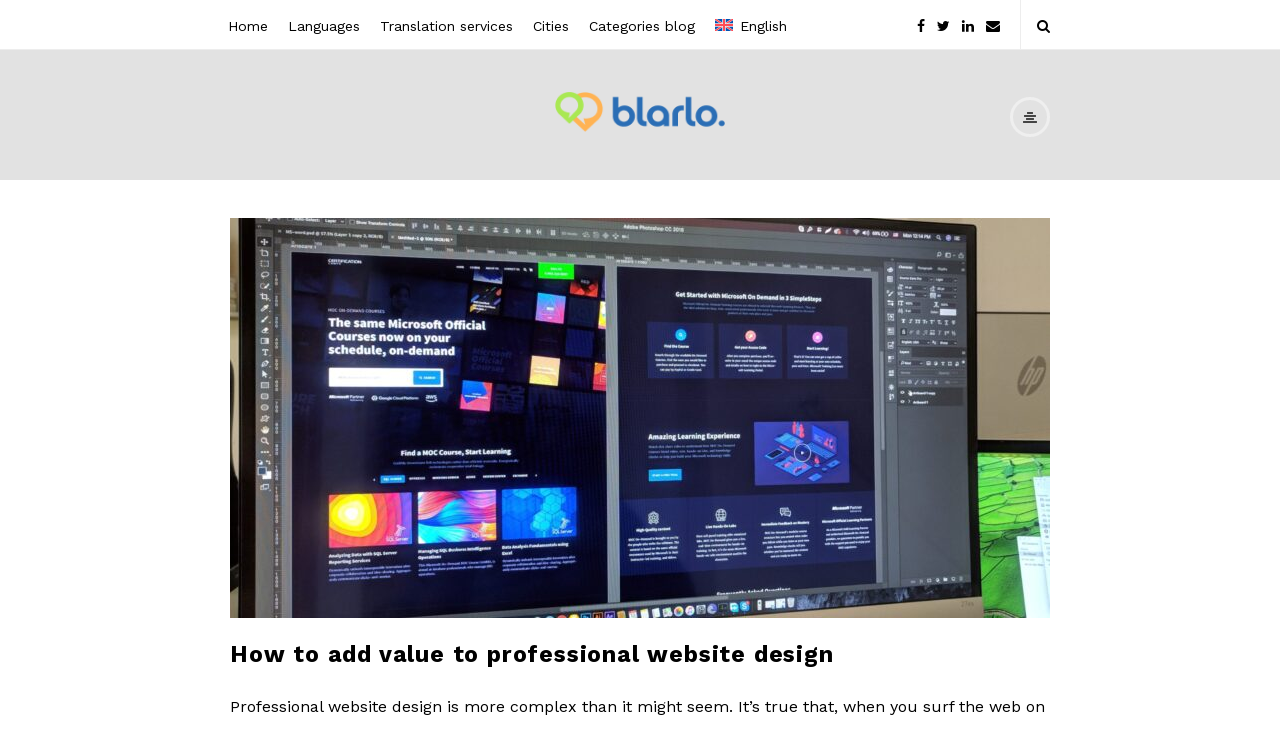

--- FILE ---
content_type: text/html; charset=UTF-8
request_url: https://blog.blarlo.com/en/how-to-add-value-to-professional-website-design/
body_size: 27470
content:
<!DOCTYPE html>
<html lang="en-US" class="no-js">
	<head>
		<meta charset="UTF-8">
		<meta name="viewport" content="width=device-width, initial-scale=1, maximum-scale=1">
		<meta http-equiv="X-UA-Compatible" content="IE=edge">
		<link rel="profile" href="http://gmpg.org/xfn/11">
		<link rel="pingback" href="https://blog.blarlo.com/xmlrpc.php">
				<!--[if lt IE 9]>
		<script src="https://blog.blarlo.com/wp-content/themes/writing/js/html5.js"></script>
		<![endif]-->
		<script>(function(){document.documentElement.className='js'})();</script>

		<meta name='robots' content='index, follow, max-image-preview:large, max-snippet:-1, max-video-preview:-1' />
	<style>img:is([sizes="auto" i], [sizes^="auto," i]) { contain-intrinsic-size: 3000px 1500px }</style>
	<script id="cookieyes" type="text/javascript" src="https://cdn-cookieyes.com/client_data/31430cbe6ad4931ab30a2182/script.js"></script>
	<!-- This site is optimized with the Yoast SEO Premium plugin v26.3 (Yoast SEO v26.3) - https://yoast.com/wordpress/plugins/seo/ -->
	<title>How to add value to professional website design</title>
	<meta name="description" content="Intuitive and simple websites are the most successful. Good usability allows the user to have a pleasant shopping experience.  Write down these tips." />
	<link rel="canonical" href="https://blog.blarlo.com/en/how-to-add-value-to-professional-website-design/" />
	<meta property="og:locale" content="en_US" />
	<meta property="og:type" content="article" />
	<meta property="og:title" content="How to add value to professional website design" />
	<meta property="og:description" content="Intuitive and simple websites are the most successful. Good usability allows the user to have a pleasant shopping experience.  Write down these tips." />
	<meta property="og:url" content="https://blog.blarlo.com/en/how-to-add-value-to-professional-website-design/" />
	<meta property="og:site_name" content="Blog de blarlo | Actualidad y Noticias" />
	<meta property="article:published_time" content="2023-01-08T23:00:00+00:00" />
	<meta property="article:modified_time" content="2024-08-12T10:35:06+00:00" />
	<meta property="og:image" content="https://blog.blarlo.com/wp-content/uploads/2024/08/eftakher-alam-i1VQZsU86ok-unsplash-scaled-1.jpg" />
	<meta property="og:image:width" content="2560" />
	<meta property="og:image:height" content="2019" />
	<meta property="og:image:type" content="image/jpeg" />
	<meta name="author" content="Carmelo Gayubo" />
	<meta name="twitter:card" content="summary_large_image" />
	<meta name="twitter:label1" content="Written by" />
	<meta name="twitter:data1" content="Carmelo Gayubo" />
	<meta name="twitter:label2" content="Est. reading time" />
	<meta name="twitter:data2" content="4 minutes" />
	<script type="application/ld+json" class="yoast-schema-graph">{"@context":"https://schema.org","@graph":[{"@type":"Article","@id":"https://blog.blarlo.com/en/how-to-add-value-to-professional-website-design/#article","isPartOf":{"@id":"https://blog.blarlo.com/en/how-to-add-value-to-professional-website-design/"},"author":{"name":"Carmelo Gayubo","@id":"https://blog.blarlo.com/en/#/schema/person/ce7f28bbb80d10481d3e72bef825150d"},"headline":"How to add value to professional website design","datePublished":"2023-01-08T23:00:00+00:00","dateModified":"2024-08-12T10:35:06+00:00","mainEntityOfPage":{"@id":"https://blog.blarlo.com/en/how-to-add-value-to-professional-website-design/"},"wordCount":778,"publisher":{"@id":"https://blog.blarlo.com/en/#organization"},"image":{"@id":"https://blog.blarlo.com/en/how-to-add-value-to-professional-website-design/#primaryimage"},"thumbnailUrl":"https://blog.blarlo.com/wp-content/uploads/2024/08/eftakher-alam-i1VQZsU86ok-unsplash-scaled-1.jpg","articleSection":["Business","E-commerce"],"inLanguage":"en-US"},{"@type":"WebPage","@id":"https://blog.blarlo.com/en/how-to-add-value-to-professional-website-design/","url":"https://blog.blarlo.com/en/how-to-add-value-to-professional-website-design/","name":"How to add value to professional website design","isPartOf":{"@id":"https://blog.blarlo.com/en/#website"},"primaryImageOfPage":{"@id":"https://blog.blarlo.com/en/how-to-add-value-to-professional-website-design/#primaryimage"},"image":{"@id":"https://blog.blarlo.com/en/how-to-add-value-to-professional-website-design/#primaryimage"},"thumbnailUrl":"https://blog.blarlo.com/wp-content/uploads/2024/08/eftakher-alam-i1VQZsU86ok-unsplash-scaled-1.jpg","datePublished":"2023-01-08T23:00:00+00:00","dateModified":"2024-08-12T10:35:06+00:00","description":"Intuitive and simple websites are the most successful. Good usability allows the user to have a pleasant shopping experience. Write down these tips.","breadcrumb":{"@id":"https://blog.blarlo.com/en/how-to-add-value-to-professional-website-design/#breadcrumb"},"inLanguage":"en-US","potentialAction":[{"@type":"ReadAction","target":["https://blog.blarlo.com/en/how-to-add-value-to-professional-website-design/"]}]},{"@type":"ImageObject","inLanguage":"en-US","@id":"https://blog.blarlo.com/en/how-to-add-value-to-professional-website-design/#primaryimage","url":"https://blog.blarlo.com/wp-content/uploads/2024/08/eftakher-alam-i1VQZsU86ok-unsplash-scaled-1.jpg","contentUrl":"https://blog.blarlo.com/wp-content/uploads/2024/08/eftakher-alam-i1VQZsU86ok-unsplash-scaled-1.jpg","width":2560,"height":2019},{"@type":"BreadcrumbList","@id":"https://blog.blarlo.com/en/how-to-add-value-to-professional-website-design/#breadcrumb","itemListElement":[{"@type":"ListItem","position":1,"name":"Portada","item":"https://blog.blarlo.com/en/"},{"@type":"ListItem","position":2,"name":"How to add value to professional website design"}]},{"@type":"WebSite","@id":"https://blog.blarlo.com/en/#website","url":"https://blog.blarlo.com/en/","name":"Blog de blarlo | Actualidad y Noticias","description":"","publisher":{"@id":"https://blog.blarlo.com/en/#organization"},"potentialAction":[{"@type":"SearchAction","target":{"@type":"EntryPoint","urlTemplate":"https://blog.blarlo.com/en/?s={search_term_string}"},"query-input":{"@type":"PropertyValueSpecification","valueRequired":true,"valueName":"search_term_string"}}],"inLanguage":"en-US"},{"@type":"Organization","@id":"https://blog.blarlo.com/en/#organization","name":"Blog de blarlo| Actualidad y Noticias","url":"https://blog.blarlo.com/en/","logo":{"@type":"ImageObject","inLanguage":"en-US","@id":"https://blog.blarlo.com/en/#/schema/logo/image/","url":"https://blog.blarlo.com/wp-content/uploads/2024/08/blarlo_logo_blue.png","contentUrl":"https://blog.blarlo.com/wp-content/uploads/2024/08/blarlo_logo_blue.png","width":354,"height":90,"caption":"Blog de blarlo| Actualidad y Noticias"},"image":{"@id":"https://blog.blarlo.com/en/#/schema/logo/image/"}},{"@type":"Person","@id":"https://blog.blarlo.com/en/#/schema/person/ce7f28bbb80d10481d3e72bef825150d","name":"Carmelo Gayubo","image":{"@type":"ImageObject","inLanguage":"en-US","@id":"https://blog.blarlo.com/en/#/schema/person/image/","url":"https://secure.gravatar.com/avatar/0900acf1118637a7c7518bf01a781585a5ef2733741856148777c046bfcccf74?s=96&d=mm&r=g","contentUrl":"https://secure.gravatar.com/avatar/0900acf1118637a7c7518bf01a781585a5ef2733741856148777c046bfcccf74?s=96&d=mm&r=g","caption":"Carmelo Gayubo"},"url":"https://blog.blarlo.com/en/author/carmelo/"}]}</script>
	<!-- / Yoast SEO Premium plugin. -->


<link rel='dns-prefetch' href='//fonts.googleapis.com' />
<link rel="alternate" type="application/rss+xml" title="Blog de blarlo | Actualidad y Noticias &raquo; Feed" href="https://blog.blarlo.com/en/feed/" />
<link rel="alternate" type="application/rss+xml" title="Blog de blarlo | Actualidad y Noticias &raquo; Comments Feed" href="https://blog.blarlo.com/en/comments/feed/" />
		<!-- This site uses the Google Analytics by MonsterInsights plugin v9.10.0 - Using Analytics tracking - https://www.monsterinsights.com/ -->
							<script src="//www.googletagmanager.com/gtag/js?id=G-ZVHE283JFE"  data-cfasync="false" data-wpfc-render="false" type="text/javascript" async></script>
			<script data-cfasync="false" data-wpfc-render="false" type="text/javascript">
				var mi_version = '9.10.0';
				var mi_track_user = true;
				var mi_no_track_reason = '';
								var MonsterInsightsDefaultLocations = {"page_location":"https:\/\/blog.blarlo.com\/en\/how-to-add-value-to-professional-website-design\/"};
								if ( typeof MonsterInsightsPrivacyGuardFilter === 'function' ) {
					var MonsterInsightsLocations = (typeof MonsterInsightsExcludeQuery === 'object') ? MonsterInsightsPrivacyGuardFilter( MonsterInsightsExcludeQuery ) : MonsterInsightsPrivacyGuardFilter( MonsterInsightsDefaultLocations );
				} else {
					var MonsterInsightsLocations = (typeof MonsterInsightsExcludeQuery === 'object') ? MonsterInsightsExcludeQuery : MonsterInsightsDefaultLocations;
				}

								var disableStrs = [
										'ga-disable-G-ZVHE283JFE',
									];

				/* Function to detect opted out users */
				function __gtagTrackerIsOptedOut() {
					for (var index = 0; index < disableStrs.length; index++) {
						if (document.cookie.indexOf(disableStrs[index] + '=true') > -1) {
							return true;
						}
					}

					return false;
				}

				/* Disable tracking if the opt-out cookie exists. */
				if (__gtagTrackerIsOptedOut()) {
					for (var index = 0; index < disableStrs.length; index++) {
						window[disableStrs[index]] = true;
					}
				}

				/* Opt-out function */
				function __gtagTrackerOptout() {
					for (var index = 0; index < disableStrs.length; index++) {
						document.cookie = disableStrs[index] + '=true; expires=Thu, 31 Dec 2099 23:59:59 UTC; path=/';
						window[disableStrs[index]] = true;
					}
				}

				if ('undefined' === typeof gaOptout) {
					function gaOptout() {
						__gtagTrackerOptout();
					}
				}
								window.dataLayer = window.dataLayer || [];

				window.MonsterInsightsDualTracker = {
					helpers: {},
					trackers: {},
				};
				if (mi_track_user) {
					function __gtagDataLayer() {
						dataLayer.push(arguments);
					}

					function __gtagTracker(type, name, parameters) {
						if (!parameters) {
							parameters = {};
						}

						if (parameters.send_to) {
							__gtagDataLayer.apply(null, arguments);
							return;
						}

						if (type === 'event') {
														parameters.send_to = monsterinsights_frontend.v4_id;
							var hookName = name;
							if (typeof parameters['event_category'] !== 'undefined') {
								hookName = parameters['event_category'] + ':' + name;
							}

							if (typeof MonsterInsightsDualTracker.trackers[hookName] !== 'undefined') {
								MonsterInsightsDualTracker.trackers[hookName](parameters);
							} else {
								__gtagDataLayer('event', name, parameters);
							}
							
						} else {
							__gtagDataLayer.apply(null, arguments);
						}
					}

					__gtagTracker('js', new Date());
					__gtagTracker('set', {
						'developer_id.dZGIzZG': true,
											});
					if ( MonsterInsightsLocations.page_location ) {
						__gtagTracker('set', MonsterInsightsLocations);
					}
										__gtagTracker('config', 'G-ZVHE283JFE', {"forceSSL":"true","link_attribution":"true"} );
										window.gtag = __gtagTracker;										(function () {
						/* https://developers.google.com/analytics/devguides/collection/analyticsjs/ */
						/* ga and __gaTracker compatibility shim. */
						var noopfn = function () {
							return null;
						};
						var newtracker = function () {
							return new Tracker();
						};
						var Tracker = function () {
							return null;
						};
						var p = Tracker.prototype;
						p.get = noopfn;
						p.set = noopfn;
						p.send = function () {
							var args = Array.prototype.slice.call(arguments);
							args.unshift('send');
							__gaTracker.apply(null, args);
						};
						var __gaTracker = function () {
							var len = arguments.length;
							if (len === 0) {
								return;
							}
							var f = arguments[len - 1];
							if (typeof f !== 'object' || f === null || typeof f.hitCallback !== 'function') {
								if ('send' === arguments[0]) {
									var hitConverted, hitObject = false, action;
									if ('event' === arguments[1]) {
										if ('undefined' !== typeof arguments[3]) {
											hitObject = {
												'eventAction': arguments[3],
												'eventCategory': arguments[2],
												'eventLabel': arguments[4],
												'value': arguments[5] ? arguments[5] : 1,
											}
										}
									}
									if ('pageview' === arguments[1]) {
										if ('undefined' !== typeof arguments[2]) {
											hitObject = {
												'eventAction': 'page_view',
												'page_path': arguments[2],
											}
										}
									}
									if (typeof arguments[2] === 'object') {
										hitObject = arguments[2];
									}
									if (typeof arguments[5] === 'object') {
										Object.assign(hitObject, arguments[5]);
									}
									if ('undefined' !== typeof arguments[1].hitType) {
										hitObject = arguments[1];
										if ('pageview' === hitObject.hitType) {
											hitObject.eventAction = 'page_view';
										}
									}
									if (hitObject) {
										action = 'timing' === arguments[1].hitType ? 'timing_complete' : hitObject.eventAction;
										hitConverted = mapArgs(hitObject);
										__gtagTracker('event', action, hitConverted);
									}
								}
								return;
							}

							function mapArgs(args) {
								var arg, hit = {};
								var gaMap = {
									'eventCategory': 'event_category',
									'eventAction': 'event_action',
									'eventLabel': 'event_label',
									'eventValue': 'event_value',
									'nonInteraction': 'non_interaction',
									'timingCategory': 'event_category',
									'timingVar': 'name',
									'timingValue': 'value',
									'timingLabel': 'event_label',
									'page': 'page_path',
									'location': 'page_location',
									'title': 'page_title',
									'referrer' : 'page_referrer',
								};
								for (arg in args) {
																		if (!(!args.hasOwnProperty(arg) || !gaMap.hasOwnProperty(arg))) {
										hit[gaMap[arg]] = args[arg];
									} else {
										hit[arg] = args[arg];
									}
								}
								return hit;
							}

							try {
								f.hitCallback();
							} catch (ex) {
							}
						};
						__gaTracker.create = newtracker;
						__gaTracker.getByName = newtracker;
						__gaTracker.getAll = function () {
							return [];
						};
						__gaTracker.remove = noopfn;
						__gaTracker.loaded = true;
						window['__gaTracker'] = __gaTracker;
					})();
									} else {
										console.log("");
					(function () {
						function __gtagTracker() {
							return null;
						}

						window['__gtagTracker'] = __gtagTracker;
						window['gtag'] = __gtagTracker;
					})();
									}
			</script>
							<!-- / Google Analytics by MonsterInsights -->
		<script type="text/javascript">
/* <![CDATA[ */
window._wpemojiSettings = {"baseUrl":"https:\/\/s.w.org\/images\/core\/emoji\/16.0.1\/72x72\/","ext":".png","svgUrl":"https:\/\/s.w.org\/images\/core\/emoji\/16.0.1\/svg\/","svgExt":".svg","source":{"concatemoji":"https:\/\/blog.blarlo.com\/wp-includes\/js\/wp-emoji-release.min.js?ver=6.8.3"}};
/*! This file is auto-generated */
!function(s,n){var o,i,e;function c(e){try{var t={supportTests:e,timestamp:(new Date).valueOf()};sessionStorage.setItem(o,JSON.stringify(t))}catch(e){}}function p(e,t,n){e.clearRect(0,0,e.canvas.width,e.canvas.height),e.fillText(t,0,0);var t=new Uint32Array(e.getImageData(0,0,e.canvas.width,e.canvas.height).data),a=(e.clearRect(0,0,e.canvas.width,e.canvas.height),e.fillText(n,0,0),new Uint32Array(e.getImageData(0,0,e.canvas.width,e.canvas.height).data));return t.every(function(e,t){return e===a[t]})}function u(e,t){e.clearRect(0,0,e.canvas.width,e.canvas.height),e.fillText(t,0,0);for(var n=e.getImageData(16,16,1,1),a=0;a<n.data.length;a++)if(0!==n.data[a])return!1;return!0}function f(e,t,n,a){switch(t){case"flag":return n(e,"\ud83c\udff3\ufe0f\u200d\u26a7\ufe0f","\ud83c\udff3\ufe0f\u200b\u26a7\ufe0f")?!1:!n(e,"\ud83c\udde8\ud83c\uddf6","\ud83c\udde8\u200b\ud83c\uddf6")&&!n(e,"\ud83c\udff4\udb40\udc67\udb40\udc62\udb40\udc65\udb40\udc6e\udb40\udc67\udb40\udc7f","\ud83c\udff4\u200b\udb40\udc67\u200b\udb40\udc62\u200b\udb40\udc65\u200b\udb40\udc6e\u200b\udb40\udc67\u200b\udb40\udc7f");case"emoji":return!a(e,"\ud83e\udedf")}return!1}function g(e,t,n,a){var r="undefined"!=typeof WorkerGlobalScope&&self instanceof WorkerGlobalScope?new OffscreenCanvas(300,150):s.createElement("canvas"),o=r.getContext("2d",{willReadFrequently:!0}),i=(o.textBaseline="top",o.font="600 32px Arial",{});return e.forEach(function(e){i[e]=t(o,e,n,a)}),i}function t(e){var t=s.createElement("script");t.src=e,t.defer=!0,s.head.appendChild(t)}"undefined"!=typeof Promise&&(o="wpEmojiSettingsSupports",i=["flag","emoji"],n.supports={everything:!0,everythingExceptFlag:!0},e=new Promise(function(e){s.addEventListener("DOMContentLoaded",e,{once:!0})}),new Promise(function(t){var n=function(){try{var e=JSON.parse(sessionStorage.getItem(o));if("object"==typeof e&&"number"==typeof e.timestamp&&(new Date).valueOf()<e.timestamp+604800&&"object"==typeof e.supportTests)return e.supportTests}catch(e){}return null}();if(!n){if("undefined"!=typeof Worker&&"undefined"!=typeof OffscreenCanvas&&"undefined"!=typeof URL&&URL.createObjectURL&&"undefined"!=typeof Blob)try{var e="postMessage("+g.toString()+"("+[JSON.stringify(i),f.toString(),p.toString(),u.toString()].join(",")+"));",a=new Blob([e],{type:"text/javascript"}),r=new Worker(URL.createObjectURL(a),{name:"wpTestEmojiSupports"});return void(r.onmessage=function(e){c(n=e.data),r.terminate(),t(n)})}catch(e){}c(n=g(i,f,p,u))}t(n)}).then(function(e){for(var t in e)n.supports[t]=e[t],n.supports.everything=n.supports.everything&&n.supports[t],"flag"!==t&&(n.supports.everythingExceptFlag=n.supports.everythingExceptFlag&&n.supports[t]);n.supports.everythingExceptFlag=n.supports.everythingExceptFlag&&!n.supports.flag,n.DOMReady=!1,n.readyCallback=function(){n.DOMReady=!0}}).then(function(){return e}).then(function(){var e;n.supports.everything||(n.readyCallback(),(e=n.source||{}).concatemoji?t(e.concatemoji):e.wpemoji&&e.twemoji&&(t(e.twemoji),t(e.wpemoji)))}))}((window,document),window._wpemojiSettings);
/* ]]> */
</script>

<style id='wp-emoji-styles-inline-css' type='text/css'>

	img.wp-smiley, img.emoji {
		display: inline !important;
		border: none !important;
		box-shadow: none !important;
		height: 1em !important;
		width: 1em !important;
		margin: 0 0.07em !important;
		vertical-align: -0.1em !important;
		background: none !important;
		padding: 0 !important;
	}
</style>
<link rel='stylesheet' id='wp-block-library-css' href='https://blog.blarlo.com/wp-includes/css/dist/block-library/style.min.css?ver=6.8.3' type='text/css' media='all' />
<style id='classic-theme-styles-inline-css' type='text/css'>
/*! This file is auto-generated */
.wp-block-button__link{color:#fff;background-color:#32373c;border-radius:9999px;box-shadow:none;text-decoration:none;padding:calc(.667em + 2px) calc(1.333em + 2px);font-size:1.125em}.wp-block-file__button{background:#32373c;color:#fff;text-decoration:none}
</style>
<style id='global-styles-inline-css' type='text/css'>
:root{--wp--preset--aspect-ratio--square: 1;--wp--preset--aspect-ratio--4-3: 4/3;--wp--preset--aspect-ratio--3-4: 3/4;--wp--preset--aspect-ratio--3-2: 3/2;--wp--preset--aspect-ratio--2-3: 2/3;--wp--preset--aspect-ratio--16-9: 16/9;--wp--preset--aspect-ratio--9-16: 9/16;--wp--preset--color--black: #000000;--wp--preset--color--cyan-bluish-gray: #abb8c3;--wp--preset--color--white: #ffffff;--wp--preset--color--pale-pink: #f78da7;--wp--preset--color--vivid-red: #cf2e2e;--wp--preset--color--luminous-vivid-orange: #ff6900;--wp--preset--color--luminous-vivid-amber: #fcb900;--wp--preset--color--light-green-cyan: #7bdcb5;--wp--preset--color--vivid-green-cyan: #00d084;--wp--preset--color--pale-cyan-blue: #8ed1fc;--wp--preset--color--vivid-cyan-blue: #0693e3;--wp--preset--color--vivid-purple: #9b51e0;--wp--preset--gradient--vivid-cyan-blue-to-vivid-purple: linear-gradient(135deg,rgba(6,147,227,1) 0%,rgb(155,81,224) 100%);--wp--preset--gradient--light-green-cyan-to-vivid-green-cyan: linear-gradient(135deg,rgb(122,220,180) 0%,rgb(0,208,130) 100%);--wp--preset--gradient--luminous-vivid-amber-to-luminous-vivid-orange: linear-gradient(135deg,rgba(252,185,0,1) 0%,rgba(255,105,0,1) 100%);--wp--preset--gradient--luminous-vivid-orange-to-vivid-red: linear-gradient(135deg,rgba(255,105,0,1) 0%,rgb(207,46,46) 100%);--wp--preset--gradient--very-light-gray-to-cyan-bluish-gray: linear-gradient(135deg,rgb(238,238,238) 0%,rgb(169,184,195) 100%);--wp--preset--gradient--cool-to-warm-spectrum: linear-gradient(135deg,rgb(74,234,220) 0%,rgb(151,120,209) 20%,rgb(207,42,186) 40%,rgb(238,44,130) 60%,rgb(251,105,98) 80%,rgb(254,248,76) 100%);--wp--preset--gradient--blush-light-purple: linear-gradient(135deg,rgb(255,206,236) 0%,rgb(152,150,240) 100%);--wp--preset--gradient--blush-bordeaux: linear-gradient(135deg,rgb(254,205,165) 0%,rgb(254,45,45) 50%,rgb(107,0,62) 100%);--wp--preset--gradient--luminous-dusk: linear-gradient(135deg,rgb(255,203,112) 0%,rgb(199,81,192) 50%,rgb(65,88,208) 100%);--wp--preset--gradient--pale-ocean: linear-gradient(135deg,rgb(255,245,203) 0%,rgb(182,227,212) 50%,rgb(51,167,181) 100%);--wp--preset--gradient--electric-grass: linear-gradient(135deg,rgb(202,248,128) 0%,rgb(113,206,126) 100%);--wp--preset--gradient--midnight: linear-gradient(135deg,rgb(2,3,129) 0%,rgb(40,116,252) 100%);--wp--preset--font-size--small: 13px;--wp--preset--font-size--medium: 20px;--wp--preset--font-size--large: 36px;--wp--preset--font-size--x-large: 42px;--wp--preset--spacing--20: 0.44rem;--wp--preset--spacing--30: 0.67rem;--wp--preset--spacing--40: 1rem;--wp--preset--spacing--50: 1.5rem;--wp--preset--spacing--60: 2.25rem;--wp--preset--spacing--70: 3.38rem;--wp--preset--spacing--80: 5.06rem;--wp--preset--shadow--natural: 6px 6px 9px rgba(0, 0, 0, 0.2);--wp--preset--shadow--deep: 12px 12px 50px rgba(0, 0, 0, 0.4);--wp--preset--shadow--sharp: 6px 6px 0px rgba(0, 0, 0, 0.2);--wp--preset--shadow--outlined: 6px 6px 0px -3px rgba(255, 255, 255, 1), 6px 6px rgba(0, 0, 0, 1);--wp--preset--shadow--crisp: 6px 6px 0px rgba(0, 0, 0, 1);}:where(.is-layout-flex){gap: 0.5em;}:where(.is-layout-grid){gap: 0.5em;}body .is-layout-flex{display: flex;}.is-layout-flex{flex-wrap: wrap;align-items: center;}.is-layout-flex > :is(*, div){margin: 0;}body .is-layout-grid{display: grid;}.is-layout-grid > :is(*, div){margin: 0;}:where(.wp-block-columns.is-layout-flex){gap: 2em;}:where(.wp-block-columns.is-layout-grid){gap: 2em;}:where(.wp-block-post-template.is-layout-flex){gap: 1.25em;}:where(.wp-block-post-template.is-layout-grid){gap: 1.25em;}.has-black-color{color: var(--wp--preset--color--black) !important;}.has-cyan-bluish-gray-color{color: var(--wp--preset--color--cyan-bluish-gray) !important;}.has-white-color{color: var(--wp--preset--color--white) !important;}.has-pale-pink-color{color: var(--wp--preset--color--pale-pink) !important;}.has-vivid-red-color{color: var(--wp--preset--color--vivid-red) !important;}.has-luminous-vivid-orange-color{color: var(--wp--preset--color--luminous-vivid-orange) !important;}.has-luminous-vivid-amber-color{color: var(--wp--preset--color--luminous-vivid-amber) !important;}.has-light-green-cyan-color{color: var(--wp--preset--color--light-green-cyan) !important;}.has-vivid-green-cyan-color{color: var(--wp--preset--color--vivid-green-cyan) !important;}.has-pale-cyan-blue-color{color: var(--wp--preset--color--pale-cyan-blue) !important;}.has-vivid-cyan-blue-color{color: var(--wp--preset--color--vivid-cyan-blue) !important;}.has-vivid-purple-color{color: var(--wp--preset--color--vivid-purple) !important;}.has-black-background-color{background-color: var(--wp--preset--color--black) !important;}.has-cyan-bluish-gray-background-color{background-color: var(--wp--preset--color--cyan-bluish-gray) !important;}.has-white-background-color{background-color: var(--wp--preset--color--white) !important;}.has-pale-pink-background-color{background-color: var(--wp--preset--color--pale-pink) !important;}.has-vivid-red-background-color{background-color: var(--wp--preset--color--vivid-red) !important;}.has-luminous-vivid-orange-background-color{background-color: var(--wp--preset--color--luminous-vivid-orange) !important;}.has-luminous-vivid-amber-background-color{background-color: var(--wp--preset--color--luminous-vivid-amber) !important;}.has-light-green-cyan-background-color{background-color: var(--wp--preset--color--light-green-cyan) !important;}.has-vivid-green-cyan-background-color{background-color: var(--wp--preset--color--vivid-green-cyan) !important;}.has-pale-cyan-blue-background-color{background-color: var(--wp--preset--color--pale-cyan-blue) !important;}.has-vivid-cyan-blue-background-color{background-color: var(--wp--preset--color--vivid-cyan-blue) !important;}.has-vivid-purple-background-color{background-color: var(--wp--preset--color--vivid-purple) !important;}.has-black-border-color{border-color: var(--wp--preset--color--black) !important;}.has-cyan-bluish-gray-border-color{border-color: var(--wp--preset--color--cyan-bluish-gray) !important;}.has-white-border-color{border-color: var(--wp--preset--color--white) !important;}.has-pale-pink-border-color{border-color: var(--wp--preset--color--pale-pink) !important;}.has-vivid-red-border-color{border-color: var(--wp--preset--color--vivid-red) !important;}.has-luminous-vivid-orange-border-color{border-color: var(--wp--preset--color--luminous-vivid-orange) !important;}.has-luminous-vivid-amber-border-color{border-color: var(--wp--preset--color--luminous-vivid-amber) !important;}.has-light-green-cyan-border-color{border-color: var(--wp--preset--color--light-green-cyan) !important;}.has-vivid-green-cyan-border-color{border-color: var(--wp--preset--color--vivid-green-cyan) !important;}.has-pale-cyan-blue-border-color{border-color: var(--wp--preset--color--pale-cyan-blue) !important;}.has-vivid-cyan-blue-border-color{border-color: var(--wp--preset--color--vivid-cyan-blue) !important;}.has-vivid-purple-border-color{border-color: var(--wp--preset--color--vivid-purple) !important;}.has-vivid-cyan-blue-to-vivid-purple-gradient-background{background: var(--wp--preset--gradient--vivid-cyan-blue-to-vivid-purple) !important;}.has-light-green-cyan-to-vivid-green-cyan-gradient-background{background: var(--wp--preset--gradient--light-green-cyan-to-vivid-green-cyan) !important;}.has-luminous-vivid-amber-to-luminous-vivid-orange-gradient-background{background: var(--wp--preset--gradient--luminous-vivid-amber-to-luminous-vivid-orange) !important;}.has-luminous-vivid-orange-to-vivid-red-gradient-background{background: var(--wp--preset--gradient--luminous-vivid-orange-to-vivid-red) !important;}.has-very-light-gray-to-cyan-bluish-gray-gradient-background{background: var(--wp--preset--gradient--very-light-gray-to-cyan-bluish-gray) !important;}.has-cool-to-warm-spectrum-gradient-background{background: var(--wp--preset--gradient--cool-to-warm-spectrum) !important;}.has-blush-light-purple-gradient-background{background: var(--wp--preset--gradient--blush-light-purple) !important;}.has-blush-bordeaux-gradient-background{background: var(--wp--preset--gradient--blush-bordeaux) !important;}.has-luminous-dusk-gradient-background{background: var(--wp--preset--gradient--luminous-dusk) !important;}.has-pale-ocean-gradient-background{background: var(--wp--preset--gradient--pale-ocean) !important;}.has-electric-grass-gradient-background{background: var(--wp--preset--gradient--electric-grass) !important;}.has-midnight-gradient-background{background: var(--wp--preset--gradient--midnight) !important;}.has-small-font-size{font-size: var(--wp--preset--font-size--small) !important;}.has-medium-font-size{font-size: var(--wp--preset--font-size--medium) !important;}.has-large-font-size{font-size: var(--wp--preset--font-size--large) !important;}.has-x-large-font-size{font-size: var(--wp--preset--font-size--x-large) !important;}
:where(.wp-block-post-template.is-layout-flex){gap: 1.25em;}:where(.wp-block-post-template.is-layout-grid){gap: 1.25em;}
:where(.wp-block-columns.is-layout-flex){gap: 2em;}:where(.wp-block-columns.is-layout-grid){gap: 2em;}
:root :where(.wp-block-pullquote){font-size: 1.5em;line-height: 1.6;}
</style>
<link rel='stylesheet' id='wpml-menu-item-0-css' href='https://blog.blarlo.com/wp-content/plugins/sitepress-multilingual-cms/templates/language-switchers/menu-item/style.min.css?ver=1' type='text/css' media='all' />
<link rel='stylesheet' id='asalah-lora-css' href='https://fonts.googleapis.com/css?family=Lora%3A400%2C700&#038;subset=latin%2Clatin-ext&#038;ver=6.8.3' type='text/css' media='all' />
<link rel='stylesheet' id='genericons-css' href='https://blog.blarlo.com/wp-content/themes/writing/genericons/genericons.css?ver=3.2' type='text/css' media='all' />
<link rel='stylesheet' id='bootstrap-css' href='https://blog.blarlo.com/wp-content/themes/writing/framework/bootstrap/css/bootstrap.css?ver=1' type='text/css' media='all' />
<link rel='stylesheet' id='fontawesome-css' href='https://blog.blarlo.com/wp-content/themes/writing/framework/font-awesome/css/font-awesome.min.css?ver=1' type='text/css' media='all' />
<link rel='stylesheet' id='asalah-plugins-css' href='https://blog.blarlo.com/wp-content/themes/writing/pluginstyle.css?ver=1' type='text/css' media='all' />
<link rel='stylesheet' id='asalah-style-css' href='https://blog.blarlo.com/wp-content/themes/writing/style.css?ver=4.01' type='text/css' media='all' />
<!--[if lt IE 9]>
<link rel='stylesheet' id='asalah-ie-css' href='https://blog.blarlo.com/wp-content/themes/writing/css/ie.css?ver=6.8.3' type='text/css' media='all' />
<![endif]-->
<link rel='stylesheet' id='writing_google_fonts-css' href='//fonts.googleapis.com/css?family=Work+Sans%3Aregular%2Citalic%2C700&#038;display=swap' type='text/css' media='print' onload='this.media="all"' />
<script type="text/javascript" id="wpml-cookie-js-extra">
/* <![CDATA[ */
var wpml_cookies = {"wp-wpml_current_language":{"value":"en","expires":1,"path":"\/"}};
var wpml_cookies = {"wp-wpml_current_language":{"value":"en","expires":1,"path":"\/"}};
/* ]]> */
</script>
<script type="text/javascript" src="https://blog.blarlo.com/wp-content/plugins/sitepress-multilingual-cms/res/js/cookies/language-cookie.js?ver=484900" id="wpml-cookie-js" defer="defer" data-wp-strategy="defer"></script>
<script type="text/javascript" src="https://blog.blarlo.com/wp-content/plugins/google-analytics-for-wordpress/assets/js/frontend-gtag.min.js?ver=9.10.0" id="monsterinsights-frontend-script-js" async="async" data-wp-strategy="async"></script>
<script data-cfasync="false" data-wpfc-render="false" type="text/javascript" id='monsterinsights-frontend-script-js-extra'>/* <![CDATA[ */
var monsterinsights_frontend = {"js_events_tracking":"true","download_extensions":"doc,pdf,ppt,zip,xls,docx,pptx,xlsx","inbound_paths":"[{\"path\":\"\\\/go\\\/\",\"label\":\"affiliate\"},{\"path\":\"\\\/recommend\\\/\",\"label\":\"affiliate\"}]","home_url":"https:\/\/blog.blarlo.com\/en\/","hash_tracking":"false","v4_id":"G-ZVHE283JFE"};/* ]]> */
</script>
<script type="text/javascript" src="https://blog.blarlo.com/wp-includes/js/jquery/jquery.min.js?ver=3.7.1" id="jquery-core-js"></script>
<script type="text/javascript" src="https://blog.blarlo.com/wp-includes/js/jquery/jquery-migrate.min.js?ver=3.4.1" id="jquery-migrate-js"></script>
<script async type="text/javascript" src="https://blog.blarlo.com/wp-content/themes/writing/js/modernizr.js?ver=1" id="asalah-modernizr-js"></script>
<link rel="EditURI" type="application/rsd+xml" title="RSD" href="https://blog.blarlo.com/xmlrpc.php?rsd" />
<link rel='shortlink' href='https://blog.blarlo.com/en/?p=23990' />
<link rel="alternate" title="oEmbed (JSON)" type="application/json+oembed" href="https://blog.blarlo.com/en/wp-json/oembed/1.0/embed?url=https%3A%2F%2Fblog.blarlo.com%2Fen%2Fhow-to-add-value-to-professional-website-design%2F" />
<link rel="alternate" title="oEmbed (XML)" type="text/xml+oembed" href="https://blog.blarlo.com/en/wp-json/oembed/1.0/embed?url=https%3A%2F%2Fblog.blarlo.com%2Fen%2Fhow-to-add-value-to-professional-website-design%2F&#038;format=xml" />
<meta name="generator" content="WPML ver:4.8.4 stt:37,1,4,3,2;" />
<style type="text/css" id="asalah_custom_style_code">@media screen and (min-width: 850px) {.container { width:850px; }}@media screen and (min-width: 1021px) {.wp-block-image.alignwide {margin-left: -85px;margin-right: -85px;}}@media screen and (max-width: 1020px) {.wp-block-image.alignwide,
									  .wp-block-embed.alignwide,
									  .wp-block-cover-image.alignwide,
									  .wp-block-cover.alignwide {margin-left: -45px;margin-right: -45px;}}@media screen and (max-width: 950px) {.wp-block-image.alignwide,
									  .wp-block-embed.alignwide,
									  .wp-block-cover-image.alignwide,
									  .wp-block-cover.alignwide {margin-left: -25px;margin-right: -25px;}}@media screen and (max-width: 910px) {.wp-block-image.alignwide,
									  .wp-block-embed.alignwide,
									  .wp-block-cover-image.alignwide,
									  .wp-block-cover.alignwide {margin-left: 0px;margin-right: 0px;}}@media screen and (max-width: 850px) {.wp-block-image.alignwide,
									  .wp-block-embed.alignwide,
									  .wp-block-cover-image.alignwide,
									  .wp-block-cover.alignwide {margin-left: -45px;margin-right: -45px;}}@media screen and (max-width: 798px) {.wp-block-image.alignwide,
									  .wp-block-embed.alignwide,
									  .wp-block-cover-image.alignwide,
									  .wp-block-cover.alignwide {margin-left: 0px;margin-right: 0px;}}.site_content a, .dropdown-menu .current-menu-ancestor, .dropdown-menu .current-menu-ancestor > a, .dropdown-menu > .active > a, .dropdown-menu > .active > a:hover, .dropdown-menu > .active > a:focus, .dropdown-menu > li > a:hover, .dropdown-menu > li > a:focus, .title, .nav > li > a, h3.comment-reply-title, h1, h2, h3, h4, h5, h6, .header_social_icons a, .main_nav .current-menu-item, .main_nav .current-menu-item > a, .main_nav .current-menu-ancestor, .main_nav .current-menu-ancestor > a, #wp-calendar thead th, .mobile_menu_button {color:#000000;}body {background-color:#ffffff;font-family:"Work Sans","Helvetica Neue",sans-serif;color:#000000;}.title a:hover, .title a:focus , .post_navigation_item .post_info_wrapper .post_title a:hover, .post_navigation_item .post_info_wrapper .post_title a:focus {color:#2b6eb5;}.site_side_container, .side_content.widget_area .widget_container .widget_title > span, .asalah_select_container, .uneditable-input, #wp-calendar tbody td:hover, #wp-calendar tbody td:focus, .reading-progress-bar, .site form.search-form input {background-color:#ffffff;}.page-links, .post_navigation, .media.the_comment, #wp-calendar thead th, .post_related, table tr, .post_content table, .author_box.author-info, .blog_posts_wrapper .blog_post, .blog_posts_wrapper.masonry_blog_style .blog_post_meta, .blog_post_meta .blog_meta_item a {border-bottom-color:#dddddd;}.page-links, table, .post_content table th, .post_content table td, .second_footer.has_first_footer .second_footer_content_wrapper, .blog_posts_wrapper.masonry_blog_style .blog_post_meta {border-top-color:#dddddd;}.navigation.pagination .nav-links .page-numbers, .navigation_links a, input[type="submit"], .blog_post_control_item .share_item.share_sign {border-color:#dddddd;}table th:last-child, table td:last-child {border-left-color:#dddddd;border-right-color:#dddddd;}table th, table td {border-right-color:#ddddddborder-left-color:#dddddd;}.widget_container ul li {border-bottom-color:#ededed;}.site_side_container {border-left-color:#ededed;};.blog_meta_item.blog_meta_format a {color:#d1d1d1;}.widget_container, .asalah_post_list_widget .post_info_wrapper .post_meta_item, select, textarea, input[type="text"], input[type="password"], input[type="datetime"], input[type="datetime-local"], input[type="date"], input[type="month"], input[type="time"], input[type="week"], input[type="number"], input[type="email"], input[type="url"], input[type="search"], input[type="tel"], input[type="color"], .uneditable-input, blockquote cite, .mobile_menu_button, .blog_post_meta .blog_meta_item a, .blog_post_readmore.blog_post_control_item a:hover, .blog_post_readmore.blog_post_control_item a:focus, .blog_post_meta .blog_meta_item, .site form.search-form i.search_submit_icon, .widget_container caption  {color:#666666;}.blog_post_readmore.blog_post_control_item a:hover, .blog_post_readmore.blog_post_control_item a:focus {border-bottom-color:#666666;}#wp-calendar thead th {background-color:#ededed;border-right-color:#ffffff;border-left-color:#ffffff;}.page_main_title .title, .page-links > span, .navigation.comment-navigation .comment-nav a, .side_content.widget_area .widget_container .widget_title:after, .widget_container.asalah-social-widget .widget_social_icon, .tagcloud a, input[type="submit"]:hover, input[type="submit"]:focus, .widget_container caption {background-color:#f2f2f2;}.comment_content_wrapper , dd {border-right-color:#f2f2f2;border-left-color:#f2f2f2;}.page_404_main_title {border-bottom-color:#f2f2f2;}.page-links > span {border-color:#f2f2f2;}.user_info_button, .widget_container caption, .footer_wrapper, .user_info_button {border-color:#efefef;}.site form.search-form i.search_submit_icon {background-color:#efefef;}#wp-calendar tbody tr:first-child td.pad {border-right-color:#ffffff;border-left-color:#ffffff;}#wp-calendar tbody td {background-color:#f4f4f4;color:#777777;border-right-color:#ffffff;border-left-color:#ffffff;}blockquote:before, .bypostauthor .commenter_name:after, .sticky.blog_post_container:before {color:#ededed;}.header_logo_wrapper {height:130px;background-color:#e2e2e2;}.title_tagline_below { float: unset; display: table; margin: auto;}.header_logo_wrapper .container {text-align: center;position: relative;}.header_logo_wrapper .logo_wrapper {display: inline-block;float: unset;width: auto;}.header_logo_wrapper .header_info_wrapper {position: absolute;width: 40px;height: 40px;margin: auto;top: 0;bottom: 0;right: 15px;}@media (max-width: 768px) { .site_logo, .site_logo a {
				float: unset !important;
			}}@media (max-width: 500px) {
				.logo_type_image_text .asalah_logo {
			    float: unset;
			    margin: auto;
			    display: inline-block !important;
			} .header_logo_wrapper {
				padding-bottom: 42px;
			}

			.header_logo_wrapper .header_info_wrapper {
			    position: absolute;
			    width: 40px;
			    height: 40px;
			    margin: -40px auto;
			    top: auto;
			    bottom: 0;
			    right: 15px;
					left: 15px;
			}
		}.header_search, .sticky_header .header_info_wrapper { border-color:#ffffff;}.top_menu_wrapper, .header_search > form.search .search_text, .sticky_header .top_menu_wrapper, .mobile_menu_button {background-color:#ffffff;}.dropdown-menu, .header_search > form.search .search_text {background-color:#ffffff;}.widget_container ul li, .site input.search-field, .top_menu_wrapper, .header_search > form.search .search_text {border-bottom-color:#ededed;}.dropdown-menu > li > a:hover, .dropdown-menu > li > a:focus, .dropdown-menu > .active > a, .dropdown-menu > .active > a:hover, .dropdown-menu > .active > a:focus, .dropdown-menu .current-menu-ancestor, .dropdown-menu .current-menu-ancestor > a {background-color:#f2f2f2;}.navbar-nav > li > .dropdown-menu {border-right-color:#f2f2f2;border-left-color:#f2f2f2;}.mobile_menu_button, .navbar-nav > li > .dropdown-menu, .dropdown-submenu > .dropdown-menu {border-color:#f2f2f2;}.header_search > form.search .search_text { color:#666666;}.header_search ::-webkit-input-placeholder { /* WebKit, Blink, Edge */color:#666666;}.header_search, .sticky_header .header_info_wrapper { border-left-color: #ededed; border-right-color:#ededed; }.top_menu_wrapper a:hover, .top_menu_wrapper a:hover, .header_search:hover, .top_menu_wrapper .nav > li > a:hover, .header_search input:hover[type='text'], .dropdown-menu > li > a:hover, .top_menu_wrapper a:focus, .top_menu_wrapper a:focus, .header_search:focus, .top_menu_wrapper .nav > li > a:focus, .header_search input:focus[type='text'], .dropdown-menu > li > a:focus, .top_menu_wrapper a:focus, .top_menu_wrapper a:focus, .header_search:focus, .top_menu_wrapper .nav > li > a:focus, .header_search input:focus[type='text'], .dropdown-menu > li > a:focus {color:#1785fb !important;}.top_menu_wrapper a, .header_search, .top_menu_wrapper .nav > li > a, .header_search input[type='text'], .dropdown-menu > li > a, .mobile_menu_button { color:#000000;}.header_search ::-webkit-input-placeholder { /* WebKit, Blink, Edge */color:#000000;}.nav > li > a, .dropdown-menu > li > a {font-family:"Work Sans","Helvetica Neue",sans-serif;font-size:14px;}.skin_color, .skin_color_hover:hover, a, .user_info_button:hover, .header_social_icons a:hover, .blog_post_meta .blog_meta_item a:hover, .widget_container ul li a:hover, .asalah_post_gallery_nav_container ul.flex-direction-nav > li a:hover:before, .post_navigation_item:hover a.post_navigation_arrow, .comment_body p a:hover, .author_text .social_icons_list a:hover, .skin_color_hover:focus, a, .user_info_button:focus, .header_social_icons a:focus, .blog_post_meta .blog_meta_item a:focus, .widget_container ul li a:focus, .asalah_post_gallery_nav_container ul.flex-direction-nav > li a:focus:before, .post_navigation_item:focus a.post_navigation_arrow, .comment_body p a:focus, .author_text .social_icons_list a:focus, .author_text .social_icons_list a:active {color: #1e73be;}.skin_bg, .skin_bg_hover:hover, .blog_post_control_item a:hover, .widget_container.asalah-social-widget .widget_social_icon:hover, .tagcloud a:hover, .cookies_accept_button:hover, .skin_bg, .skin_bg_hover:focus, .blog_post_control_item a:focus, .widget_container.asalah-social-widget .widget_social_icon:focus, .tagcloud a:focus, .cookies_accept_button:focus {background-color: #1e73be;}.skin_border, .blog_post_control_item a, .navigation.pagination .nav-links .page-numbers:hover, .navigation.pagination .nav-links .page-numbers:focus, .navigation.pagination .nav-links .page-numbers.current, .navigation_links a:hover, .navigation_links a:focus, .cookies_accept_button {border-color: #1e73be;}.skin_border_left {border-left-color: #1e73be;}.skin_border_right {border-right-color: #1e73be;}.skin_border_top {border-top-color: #1e73be;}progress[value]::-webkit-progress-value {background-color:#1e73be;}progress[value]::-moz-progress-bar {background-color:#1e73be;}.skin_border_bottom,.comment_body p a:hover, .comment_body p a:focus {border-bottom-color: #1e73be;}
				.blog_post_banner.blog_post_image,
				.blog_post_banner.blog_post_video,
				.blog_meta_author img,
				.asalah_post_gallery img,
				.post_navigation_item .post_thumbnail_wrapper,
				.asalah_about_me .author_image_wrapper,
				.asalah_about_me .author_image_wrapper.circle,
				.asalah_post_list_widget .post_thumbnail_wrapper .post_text_thumbnail,
				.post_navigation_item .post_thumbnail_wrapper .post_text_thumbnail,
				.widget_container.asalah-tweets-widget ul li.tweet-item, li.tweet-item img,
				.commenter img ,
				.author_box.author-info .author-avatar,
				.top_menu_wrapper .top_header_items_holder .header_info_wrapper .user_info_avatar_image.user_info_button img,
				.asalah_post_list_widget .post_thumbnail_wrapper,
				.jr-insta-thumb ul.thumbnails li {
					-webkit-backface-visibility: hidden;
					-moz-backface-visibility: hidden;
					backface-visibility: hidden;
					-webkit-transform: translate3d(0, 0, 0);
					-moz-transform: translate3d(0, 0, 0);
					transform: translate3d(0, 0, 0);
					will-change:transform;
					-webkit-mask-image: -webkit-radial-gradient(white, black);
				}
.blog_post_banner.blog_post_image,.blog_post_banner.blog_post_image img {border-radius: 0}</style><link rel="preconnect" href="https://fonts.gstatic.com" crossorigin /><link rel="preload" as="style" href="//fonts.googleapis.com/css?family=Work+Sans%3Aregular%2Citalic%2C700&#038;display=swap" /><link rel="icon" href="https://blog.blarlo.com/wp-content/uploads/2024/08/cropped-blarlo_logo_blue-32x32.png" sizes="32x32" />
<link rel="icon" href="https://blog.blarlo.com/wp-content/uploads/2024/08/cropped-blarlo_logo_blue-192x192.png" sizes="192x192" />
<link rel="apple-touch-icon" href="https://blog.blarlo.com/wp-content/uploads/2024/08/cropped-blarlo_logo_blue-180x180.png" />
<meta name="msapplication-TileImage" content="https://blog.blarlo.com/wp-content/uploads/2024/08/cropped-blarlo_logo_blue-270x270.png" />
		<style type="text/css" id="wp-custom-css">
			.blog_post_text a{
	color: #2b6eb5;
}

.blog_post_banner, .blog_post_image img{
	max-height: 400px;
}		</style>
			</head>
		<body class="wp-singular post-template-default single single-post postid-23990 single-format-standard wp-embed-responsive wp-theme-writing  scripts_async_load">

					<!-- Load facebook SDK -->
			<div id="fb-root"></div>
			<script>
			jQuery(document).ready(function() {
								
					(function(d, s, id){
			     var js, fjs = d.getElementsByTagName(s)[0];
			     if (d.getElementById(id)) {return;}
			     js = d.createElement(s); js.id = id; js.async = true;
			     js.src = "//connect.facebook.net/en_US/sdk.js#xfbml=1&version=v2.11";
			     fjs.parentNode.insertBefore(js, fjs);
			   }(document, 'script', 'facebook-jssdk'));
			 });
			</script>
		    <!-- End Load facebook SDK -->
				<div id="page" class="hfeed site">

			<!-- start site main container -->
			<div class="site_main_container">
				<!-- header -->
					<header class="site_header">

						<!-- top menu area -->
								<div class="top_menu_wrapper">
			<div class="container">
				<div class="mobile_menu_button">
											<span class="mobile_menu_text">Menu</span>
											<div class="writing_mobile_icon"><span></span><span></span><span></span></div>
				</div><!-- end mobile_menu_button -->
							<div class="top_header_items_holder">
											<div class="main_menu pull-left">
							<div class="main_nav"><ul id="menu-header_en" class="nav navbar-nav"><li id="menu-item-26933" class="menu-item menu-item-type-custom menu-item-object-custom menu-item-26933 default_menu"><a href="https://blog.blarlo.com/en/">Home</a></li>
<li id="menu-item-26934" class="menu-item menu-item-type-custom menu-item-object-custom menu-item-has-children menu-item-26934 dropdown default_menu"><a href="#" data-hover="dropdown" class="dropdown-toggle">Languages</a>
<ul role="menu" class=" dropdown-menu">
	<li id="menu-item-26942" class="menu-item menu-item-type-custom menu-item-object-custom menu-item-26942 default_menu"><a target="_blank" href="https://www.blarlo.com/translation-portuguese">Portuguese Translation</a></li>
	<li id="menu-item-26944" class="menu-item menu-item-type-custom menu-item-object-custom menu-item-26944 default_menu"><a target="_blank" href="https://www.blarlo.com/translation-catalan">Catalan Translation</a></li>
	<li id="menu-item-26943" class="menu-item menu-item-type-custom menu-item-object-custom menu-item-26943 default_menu"><a target="_blank" href="https://www.blarlo.com/translation-russian">Russian translation</a></li>
	<li id="menu-item-26941" class="menu-item menu-item-type-custom menu-item-object-custom menu-item-26941 default_menu"><a target="_blank" href="https://www.blarlo.com/translation-japanese">Japanese Translation</a></li>
	<li id="menu-item-26940" class="menu-item menu-item-type-custom menu-item-object-custom menu-item-26940 default_menu"><a target="_blank" href="https://www.blarlo.com/translation-english">English Translation</a></li>
	<li id="menu-item-26939" class="menu-item menu-item-type-custom menu-item-object-custom menu-item-26939 default_menu"><a target="_blank" href="https://www.blarlo.com/translation-french">Translation French</a></li>
	<li id="menu-item-26938" class="menu-item menu-item-type-custom menu-item-object-custom menu-item-26938 default_menu"><a target="_blank" href="https://www.blarlo.com/translation-spanish">Translation Spanish</a></li>
	<li id="menu-item-26937" class="menu-item menu-item-type-custom menu-item-object-custom menu-item-26937 default_menu"><a target="_blank" href="https://www.blarlo.com/translation-chinese">Chinese Translation</a></li>
	<li id="menu-item-26936" class="menu-item menu-item-type-custom menu-item-object-custom menu-item-26936 default_menu"><a target="_blank" href="https://www.blarlo.com/translation-arabic">Arabic translation</a></li>
	<li id="menu-item-26935" class="menu-item menu-item-type-custom menu-item-object-custom menu-item-26935 default_menu"><a target="_blank" href="https://www.blarlo.com/translation-german">German Translation</a></li>
	<li id="menu-item-26994" class="menu-item menu-item-type-custom menu-item-object-custom menu-item-26994 default_menu"><a target="_blank" href="https://www.blarlo.com/translation-basque">Basque Translation</a></li>
	<li id="menu-item-26995" class="menu-item menu-item-type-custom menu-item-object-custom menu-item-26995 default_menu"><a target="_blank" href="https://www.blarlo.com/translation-galician">Galician Translation</a></li>
</ul>
</li>
<li id="menu-item-26996" class="menu-item menu-item-type-custom menu-item-object-custom menu-item-has-children menu-item-26996 dropdown default_menu"><a href="#" data-hover="dropdown" class="dropdown-toggle">Translation services</a>
<ul role="menu" class=" dropdown-menu">
	<li id="menu-item-26997" class="menu-item menu-item-type-custom menu-item-object-custom menu-item-26997 default_menu"><a target="_blank" href="https://www.blarlo.com/translation-services/ecommerce">E-commerce translation</a></li>
	<li id="menu-item-26998" class="menu-item menu-item-type-custom menu-item-object-custom menu-item-26998 default_menu"><a target="_blank" href="https://www.blarlo.com/translation-services/real-estate">Translation architecture and construction</a></li>
	<li id="menu-item-26999" class="menu-item menu-item-type-custom menu-item-object-custom menu-item-26999 default_menu"><a target="_blank" href="https://www.blarlo.com/translation-services/elearning">E-learning translation</a></li>
	<li id="menu-item-27000" class="menu-item menu-item-type-custom menu-item-object-custom menu-item-27000 default_menu"><a target="_blank" href="https://www.blarlo.com/translation-services/websites-social-networks">Translation of websites</a></li>
	<li id="menu-item-27001" class="menu-item menu-item-type-custom menu-item-object-custom menu-item-27001 default_menu"><a target="_blank" href="https://www.blarlo.com/translation-services/tourism">Tourist translation</a></li>
	<li id="menu-item-27002" class="menu-item menu-item-type-custom menu-item-object-custom menu-item-27002 default_menu"><a target="_blank" href="https://www.blarlo.com/translation-services/written-media-audiovisual">Audiovisual translation</a></li>
	<li id="menu-item-27003" class="menu-item menu-item-type-custom menu-item-object-custom menu-item-27003 default_menu"><a target="_blank" href="https://www.blarlo.com/translation-services/scientific">Scientific translation</a></li>
	<li id="menu-item-27004" class="menu-item menu-item-type-custom menu-item-object-custom menu-item-27004 default_menu"><a target="_blank" href="https://www.blarlo.com/translation-services/financial">Financial translation</a></li>
	<li id="menu-item-27005" class="menu-item menu-item-type-custom menu-item-object-custom menu-item-27005 default_menu"><a target="_blank" href="https://www.blarlo.com/translation-services/sworn">Sworn translations</a></li>
	<li id="menu-item-27018" class="menu-item menu-item-type-custom menu-item-object-custom menu-item-27018 default_menu"><a target="_blank" href="https://www.blarlo.com/translation-services/advertising">Advertising translation</a></li>
	<li id="menu-item-27019" class="menu-item menu-item-type-custom menu-item-object-custom menu-item-27019 default_menu"><a target="_blank" href="https://www.blarlo.com/translation-services/legal">Legal and juridical translation</a></li>
	<li id="menu-item-27020" class="menu-item menu-item-type-custom menu-item-object-custom menu-item-27020 default_menu"><a target="_blank" href="https://www.blarlo.com/translation-services/literary">Literary translation</a></li>
	<li id="menu-item-27021" class="menu-item menu-item-type-custom menu-item-object-custom menu-item-27021 default_menu"><a target="_blank" href="https://www.blarlo.com/translation-services/medical">Medical translation</a></li>
	<li id="menu-item-27022" class="menu-item menu-item-type-custom menu-item-object-custom menu-item-27022 default_menu"><a target="_blank" href="https://www.blarlo.com/translation-services/beauty">Translation fashion and beauty</a></li>
</ul>
</li>
<li id="menu-item-27023" class="menu-item menu-item-type-custom menu-item-object-custom menu-item-has-children menu-item-27023 dropdown default_menu"><a href="#" data-hover="dropdown" class="dropdown-toggle">Cities</a>
<ul role="menu" class=" dropdown-menu">
	<li id="menu-item-27055" class="menu-item menu-item-type-custom menu-item-object-custom menu-item-27055 default_menu"><a href="https://www.blarlo.com/translation-agency-londres">Translation agency in London</a></li>
	<li id="menu-item-27056" class="menu-item menu-item-type-custom menu-item-object-custom menu-item-27056 default_menu"><a href="https://www.blarlo.com/translation-agency-manchester">Translation agency in Manchester</a></li>
	<li id="menu-item-27057" class="menu-item menu-item-type-custom menu-item-object-custom menu-item-27057 default_menu"><a href="https://www.blarlo.com/translation-agency-miami">Translation agency in Miami</a></li>
	<li id="menu-item-27058" class="menu-item menu-item-type-custom menu-item-object-custom menu-item-27058 default_menu"><a href="https://www.blarlo.com/translation-agency-houston">Translation agency in Houston</a></li>
</ul>
</li>
<li id="menu-item-27024" class="menu-item menu-item-type-custom menu-item-object-custom menu-item-27024 default_menu"><a href="#">Categories blog</a></li>
<li id="menu-item-wpml-ls-2035-en" class="menu-item wpml-ls-slot-2035 wpml-ls-item wpml-ls-item-en wpml-ls-current-language wpml-ls-menu-item wpml-ls-first-item wpml-ls-last-item menu-item-type-wpml_ls_menu_item menu-item-object-wpml_ls_menu_item menu-item-wpml-ls-2035-en default_menu"><a href="https://blog.blarlo.com/en/how-to-add-value-to-professional-website-design/" role="menuitem"><img
            class="wpml-ls-flag"
            src="https://blog.blarlo.com/wp-content/plugins/sitepress-multilingual-cms/res/flags/en.svg"
            alt=""
            
            
    /><span class="wpml-ls-display">English</span></a></li>
</ul></div>						</div>
											<div class="header_icons pull-right text_right">

							<!-- start header social icons --> <div class="social_icons_list header_social_icons pull-left"><a rel="nofollow noreferrer" target="_blank" href="https://www.facebook.com/blarlo" title="Facebook" class="social_icon social_facebook social_icon_facebook"><i class="fa fa-facebook"></i></a><a rel="nofollow noreferrer" target="_blank" href="https://twitter.com/blarlo" title="Twitter" class="social_icon social_twitter social_icon_twitter"><i class="fa fa-twitter"></i></a><a rel="nofollow noreferrer" target="_blank" href="https://www.linkedin.com/company/blarlo" title="Linked In" class="social_icon social_linkedin social_icon_linkedin"><i class="fa fa-linkedin"></i></a><a rel="nofollow noreferrer" target="_blank" href="mailto:ho&#108;a&#64;&#98;l&#97;&#114;&#108;o&#46;&#99;&#111;&#109;" title="E-Mail" class="social_icon social_envelope social_icon_envelope"><i class="fa fa-envelope"></i></a></div> <!-- end header social icons --> 								<!-- start search box -->
								<div class="header_search pull-right">
									<form class="search clearfix animated searchHelperFade" method="get" id="searchform" action="https://blog.blarlo.com/en/">
	<input class="col-md-12 search_text" id="appendedInputButton" placeholder="Hit enter to search" type="text" name="s">
	<input type="hidden" name="post_type" value="post" />
	<i class="fa fa-search"><input type="submit" class="search_submit" id="searchsubmit" value="" /></i>
</form>
								</div>
								<!-- end search box -->
													</div>
									</div> <!-- end .top_header_items_holder -->
			</div> <!-- end container -->
		</div>
								<!-- header logo wrapper -->
						<div class="header_logo_wrapper  ">
							<div class="container">
										<div class="logo_wrapper logo_type_image">
			<style>.site_logo_image {width : 170px; height : 40px;}</style>			<a class="asalah_logo default_logo retina_logo" title="Blog de blarlo | Actualidad y Noticias" href="https://blog.blarlo.com/en/" rel="home">
					<img  width="170" src="https://blog.blarlo.com/wp-content/uploads/2024/08/blarlo_logo_blue.png"  class="site_logo img-responsive site_logo_image pull-left clearfix" alt="Blog de blarlo | Actualidad y Noticias" />
				</a>
									<!-- Site name for screen-reader-text -->
					<h2 class="screen-reader-text site_logo site-title pull-left clearfix">Blog de blarlo | Actualidad y Noticias</h2>
							</div> <!-- logo_wrapper -->
				<div class="header_info_wrapper">
			
			<a id="user_info_icon" class="user_info_avatar user_info_button user_info_avatar_icon skin_color_hover" href="#">
				<i class="fa fa-align-center"></i>			</a>

					</div>
								</div><!-- end container -->
						</div><!-- end .header_logo_wrapper -->

											</header><!-- header -->

				<!-- start stie content -->
				<section id="content" class="site_content">
					<div class="container">
						<div class="row"><main class="main_content col-md-12">
	<!-- Start blog single wrapper div -->
	<div class="blog_posts_wrapper blog_single blog_posts_single">
		<div id="post-23990" class="blog_post_container post-23990 post type-post status-publish format-standard has-post-thumbnail hentry category-business category-e-commerce-3" >

				<div class="blog_post clearfix">
		<div class="blog_post_banner blog_post_image"><img width="820" height="400" src="data:image/svg+xml,%3Csvg xmlns=&#039;http://www.w3.org/2000/svg&#039; viewBox=&#039;0 0 820 400&#039;%3E%3C/svg%3E" class="img-responsive lazyload lazyblur-up wp-post-image" alt="" decoding="async" loading="lazy" srcset="" sizes="" data-src="https://blog.blarlo.com/wp-content/uploads/2024/08/eftakher-alam-i1VQZsU86ok-unsplash-scaled-1-820x400.jpg" data-sizes="auto, (max-width: 820px) 100vw, 820px" data-srcset="https://blog.blarlo.com/wp-content/uploads/2024/08/eftakher-alam-i1VQZsU86ok-unsplash-scaled-1-820x400.jpg 820w, https://blog.blarlo.com/wp-content/uploads/2024/08/eftakher-alam-i1VQZsU86ok-unsplash-scaled-1-345x168.jpg 345w, https://blog.blarlo.com/wp-content/uploads/2024/08/eftakher-alam-i1VQZsU86ok-unsplash-scaled-1-546x266.jpg 546w" />      </div>			<div class="blog_post_title">
				<h1 class="entry-title title post_title">How to add value to professional website design</h1>			</div><!-- end blog_post_title -->
					<!-- Start entry-content div -->
				<div class="entry-content blog_post_text blog_post_description">
				<p>Professional website design is more complex than it might seem. It’s true that, when you surf the web on a well-designed website, <strong>you don&#8217;t notice all the work that goes into it</strong>. But it’s precisely when the public feels comfortable browsing on your site that it’s been done well. To get to that point, you’ll first have to address a series of aspects that every website must have. We explain them one by one.</p>
<h2>Original design</h2>
<p>The idea of a website is <strong>that it shouldn’t look like any other</strong>, but it shouldn’t be radically different either. This can be achieved in several ways:</p>
<ul>
<li><span style="font-size: 14pt;"><strong>Use specific brand colors</strong>. Select the colors that are most closely related to your company and that fit most harmoniously with the website.</span></li>
<li><span style="font-size: 14pt;"><strong>Have an intuitive web design with personality</strong>. It can be manageable and still have plenty of room for design, creativity and originality.</span></li>
<li><span style="font-size: 14pt;"><strong>Incorporate your own aesthetic</strong>. Use styles (whether in typography, background images, etc.) that best capture the essence of your brand.</span></li>
</ul>
<p>Following these pointers will help your design differentiate you from the competition, so that your website is unique and easily navigable.</p>
<h2>Good web usability</h2>
<p>The Internet is a key space for shopping, information and entertainment that has caught on with people of a wide range of ages, <strong>and not all users have the same navigation fluency</strong>. For this reason, the most intuitive and user-friendly websites are often also the most successful.</p>
<p><strong>Usability</strong> has to do with <strong>the capability of a person to find any section of your website</strong>, or to perform any of its functions without difficulty. This means creating a logical architecture. Just as you can be more innovative in design, the ideal is that the framework of your website is identical to that of all the others in your sector.</p>
<p>It’s not complicated to achieve, but attention must be paid to architecture. A common way of doing this is to <strong>test different site architectures</strong> with users that have different levels of browsing proficiency.</p>
<h2>A test with different options</h2>
<p><strong>A/B testing is essential to measure the usability</strong> or the design’s ability to reach your desired audience. For this reason, the websites that generate the most traffic and get the most visits usually implement this type of test. By knowing what works best and what users value most, you can offer them a more comfortable and user-friendly browsing experience.</p>
<h2>Creative text that connects</h2>
<p>The <em>copy</em> is something that’s linked to the design of the website itself, although it’s often seen as something that is worked on separately. However, the truth is that the ideal is to build both elements at the same time. The phrases you use as slogans or headlines should have a certain <strong>length</strong> in order to be aesthetically pleasing. Also, in the <em>copy</em> is the explanation of the website itself: what you’re able to find on it. Precisely because of this, these are two aspects that need to be built at the same time.</p>
<p>Text will also have a lot to do with how the site architecture is structured.<strong> Calls to action, for example, should be of a certain length and placed in the right locations</strong>. In the same way, explanations of what your website is and what it offers must be in visible areas, and be summarized, so that anyone who accesses your page can understand it in as little time as possible.</p>
<h2>Website translation services</h2>
<p>The <a href="https://www.blarlo.com/es/servicios-de-traduccion/paginas-web" target="_blank" rel="noopener">translation of websites</a> is another aspect that really differentiates a professional website from an amateur one. Having text in <strong>two or more languages</strong> will help you attract a foreign audience and give your website a very positive, professional image.</p>
<p>Whether you intend to <a href="https://blog.blarlo.com/en/international-store-tips-to-sell-in-new-markets/" target="_blank" rel="noopener">sell <em>online</em></a>, or if you want to expand your market and reach new audiences, translation of your website can work in your favor. That being said, the translation must be carried out by professionals from a translation agency.</p>
<p>The reason is simple:<strong> in web text it’s not only what is said that matters, but also the way it’s said</strong>. That’s why you choose a professional translator, as they can provide an accurate translation and, in addition, the correct tone in which to communicate with clients.</p>
<p>The <strong>design of professional websites</strong> involves many departments and different professionals who have to work together to carry out such a project. At Blarlo we offer a professional translation service through which you will be able to provide an accurate text in various languages to your different audiences. Are you interested? Get in touch with us now.</p>
				</div><!-- end entry-content div -->
					
					<div class="blog_post_control clearfix">

							</div><!-- end blog_post_control -->
		
		</div><!-- end blog_post -->
	</div><!-- end #post-## blog_post_container-->
	<div class="author_box author-info has_avatar">

			<div class="author-avatar">
			<a class="author-link" href="https://blog.blarlo.com/en/author/carmelo/" rel="author">
			<img alt='' src="data:image/svg+xml,%3Csvg xmlns='http://www.w3.org/2000/svg' viewBox='0 0 80 80'%3E%3C/svg%3E" data-src='https://secure.gravatar.com/avatar/0900acf1118637a7c7518bf01a781585a5ef2733741856148777c046bfcccf74?s=80&#038;d=mm&#038;r=g' data-sizes="auto" data-srcset='https://secure.gravatar.com/avatar/0900acf1118637a7c7518bf01a781585a5ef2733741856148777c046bfcccf74?s=160&#038;d=mm&#038;r=g 2x' class="avatar avatar-80 photo lazyload lazyblur-up" height='80' width='80' loading='lazy' decoding='async'/><noscript><img alt='' src='https://secure.gravatar.com/avatar/0900acf1118637a7c7518bf01a781585a5ef2733741856148777c046bfcccf74?s=80&#038;d=mm&#038;r=g' srcset='https://secure.gravatar.com/avatar/0900acf1118637a7c7518bf01a781585a5ef2733741856148777c046bfcccf74?s=160&#038;d=mm&#038;r=g 2x' class='avatar avatar-80 photo' height='80' width='80' loading='lazy' decoding='async'/></noscript>			</a>
		</div><!-- .author-avatar -->
	
	<div class="author-description author_text">

		<h3 class="author-title">
			<a class="author-link" href="https://blog.blarlo.com/en/author/carmelo/" rel="author">
			Carmelo Gayubo			</a>
		</h3>
		<p class="author-bio">
			<a href="mailto:hola@blarlo.com">hola@blarlo.com</a>
		</p>

		<p class="author-bio">
					</p><!-- .author-bio -->

				</div><!-- .author-description -->
</div><!-- .author-info -->
<section class='post_navigation'><div class='row'><h3 class="screen-reader-text">Post Navigation</h3>				<div class="post_navigation_item post_navigation_prev has_post_thumbnail  col-md-6">
					<a class="post_navigation_arrow" href="https://blog.blarlo.com/en/requirements-for-exporting-to-japan/" title="Requirements for exporting to Japan" rel="prev">
					<i class="fa fa-angle-double-left"></i>
					</a>
					<div class="post_thumbnail_wrapper">
						<a href="https://blog.blarlo.com/en/requirements-for-exporting-to-japan/" title="Requirements for exporting to Japan" rel="prev">
													<img width="60" height="60" src="data:image/svg+xml,%3Csvg xmlns=&#039;http://www.w3.org/2000/svg&#039; viewBox=&#039;0 0 60 60&#039;%3E%3C/svg%3E" class="img-responsive lazyload lazyblur-up wp-post-image" alt="" srcset="" decoding="async" loading="lazy" data-src="https://blog.blarlo.com/wp-content/uploads/2024/08/exportar-a-Japon-scaled-1-60x60.jpg" data-sizes="" data-srcset=" " sizes="" />												</a>
					</div>
					<div class="post_info_wrapper">
						<a href="https://blog.blarlo.com/en/requirements-for-exporting-to-japan/" title="Requirements for exporting to Japan" rel="prev">
						<span class="post_navigation_title title">Previous Post:</span>
						</a>
						<h4 class="title post_title"><a href="https://blog.blarlo.com/en/requirements-for-exporting-to-japan/">Requirements for exporting to Japan</a></h4>
						<p></p>
					</div>
				</div>
								<div class="post_navigation_item post_navigation_next has_post_thumbnail pull-right col-md-6">
					<a class="post_navigation_arrow" href="https://blog.blarlo.com/en/business-and-international-marketing/" title="Business and international marketing" rel="next">
					<i class="fa fa-angle-double-right"></i>
					</a>
					<div class="post_thumbnail_wrapper">
						<a href="https://blog.blarlo.com/en/business-and-international-marketing/" title="Business and international marketing" rel="next">
													<img width="60" height="60" src="data:image/svg+xml,%3Csvg xmlns=&#039;http://www.w3.org/2000/svg&#039; viewBox=&#039;0 0 60 60&#039;%3E%3C/svg%3E" class="img-responsive lazyload lazyblur-up wp-post-image" alt="" srcset="" decoding="async" loading="lazy" data-src="https://blog.blarlo.com/wp-content/uploads/2024/08/traduccir-marketing-internacional-scaled-1-60x60.jpg" data-sizes="" data-srcset=" " sizes="" />												</a>
					</div>
					<div class="post_info_wrapper">
						<a href="https://blog.blarlo.com/en/business-and-international-marketing/" title="Business and international marketing" rel="next">
						<span class="post_navigation_title title">Next Post:</span>
						</a>
						<h4 class="title post_title"><a href="https://blog.blarlo.com/en/business-and-international-marketing/">Business and international marketing</a></h4>
						<p></p>
					</div>
				</div>
				</div></section><div class="post_related"><h3 class="related_title title">Related Posts:</h3><div class="row">					<div id="post-24001" class="blog_post_container col-md-4 post-24001 post type-post status-publish format-standard has-post-thumbnail hentry category-business" >

						<div class="blog_post clearfix">
							<a title="Companies in the Spanish fashion industry that are going the extra mile" href="https://blog.blarlo.com/en/companies-in-the-spanish-fashion-industry-that-are-going-the-extra-mile/">
								
	<div class="blog_post_banner blog_post_image">
		<img width="2048" height="1843" src="data:image/svg+xml,%3Csvg xmlns=&#039;http://www.w3.org/2000/svg&#039; viewBox=&#039;0 0 2048 1843&#039;%3E%3C/svg%3E" class="attachment-masonry_blog size-masonry_blog lazyload lazyblur-up wp-post-image" alt="" decoding="async" loading="lazy" srcset="" sizes="(min-width: 768px) 33.33vw, (min-width: 500px) 50vw, 100vw" data-src="https://blog.blarlo.com/wp-content/uploads/2024/08/traduccion-para-marcas-de-moda-1-scaled-e1678276713638.jpg" data-sizes="auto, (max-width: 2048px) 100vw, 2048px" data-srcset="https://blog.blarlo.com/wp-content/uploads/2024/08/traduccion-para-marcas-de-moda-1-scaled-e1678276713638.jpg 2048w, https://blog.blarlo.com/wp-content/uploads/2024/08/traduccion-para-marcas-de-moda-1-scaled-e1678276713638-300x270.jpg 300w, https://blog.blarlo.com/wp-content/uploads/2024/08/traduccion-para-marcas-de-moda-1-scaled-e1678276713638-1024x922.jpg 1024w, https://blog.blarlo.com/wp-content/uploads/2024/08/traduccion-para-marcas-de-moda-1-scaled-e1678276713638-768x691.jpg 768w, https://blog.blarlo.com/wp-content/uploads/2024/08/traduccion-para-marcas-de-moda-1-scaled-e1678276713638-1536x1382.jpg 1536w" />	</div><!-- .post-thumbnail -->

								</a>

							<div class="blog_post_title">
								<h4 class="entry-title title post_title"><a title="Companies in the Spanish fashion industry that are going the extra mile" href="https://blog.blarlo.com/en/companies-in-the-spanish-fashion-industry-that-are-going-the-extra-mile/">Companies in the Spanish fashion industry that are going the extra mile</a></h4>							</div>
							<div class="asalah_hidden_schemas" style="display:none;">
								<span class="blog_meta_item blog_meta_date"><span class="screen-reader-text"></span><time class="entry-date published updated" datetime="2023-03-23T00:00:00+01:00">23 de March de 2023</time></span><span class="blog_meta_item blog_meta_author"><span class="author vcard"><a class="meta_author_avatar_url" href="https://blog.blarlo.com/en/author/carmelo/"><img alt='' src="data:image/svg+xml,%3Csvg xmlns='http://www.w3.org/2000/svg' viewBox='0 0 25 25'%3E%3C/svg%3E" data-src='https://secure.gravatar.com/avatar/0900acf1118637a7c7518bf01a781585a5ef2733741856148777c046bfcccf74?s=25&#038;d=mm&#038;r=g' data-sizes="auto" data-srcset='https://secure.gravatar.com/avatar/0900acf1118637a7c7518bf01a781585a5ef2733741856148777c046bfcccf74?s=50&#038;d=mm&#038;r=g 2x' class="avatar avatar-25 photo lazyload lazyblur-up" height='25' width='25' loading='lazy' decoding='async'/><noscript><img alt='' src='https://secure.gravatar.com/avatar/0900acf1118637a7c7518bf01a781585a5ef2733741856148777c046bfcccf74?s=25&#038;d=mm&#038;r=g' srcset='https://secure.gravatar.com/avatar/0900acf1118637a7c7518bf01a781585a5ef2733741856148777c046bfcccf74?s=50&#038;d=mm&#038;r=g 2x' class='avatar avatar-25 photo' height='25' width='25' loading='lazy' decoding='async'/></noscript></a> <a class="url fn n" href="https://blog.blarlo.com/en/author/carmelo/">Carmelo Gayubo</a></span></span>							</div>

						</div>
					</div><!-- #post-## -->
									<div id="post-24040" class="blog_post_container col-md-4 post-24040 post type-post status-publish format-standard has-post-thumbnail hentry category-business category-culture-and-localization" >

						<div class="blog_post clearfix">
							<a title="What to export to Germany? Business Opportunities" href="https://blog.blarlo.com/en/what-to-export-to-germany-business-opportunities/">
								
	<div class="blog_post_banner blog_post_image">
		<img width="1706" height="2094" src="data:image/svg+xml,%3Csvg xmlns=&#039;http://www.w3.org/2000/svg&#039; viewBox=&#039;0 0 1706 2094&#039;%3E%3C/svg%3E" class="attachment-masonry_blog size-masonry_blog lazyload lazyblur-up wp-post-image" alt="Exportaciones alemania" decoding="async" loading="lazy" srcset="" sizes="(min-width: 768px) 33.33vw, (min-width: 500px) 50vw, 100vw" data-src="https://blog.blarlo.com/wp-content/uploads/2024/08/el-mejor-traductor-de-aleman-scaled-e1694084484220.jpg" data-sizes="auto, (max-width: 1706px) 100vw, 1706px" data-srcset="https://blog.blarlo.com/wp-content/uploads/2024/08/el-mejor-traductor-de-aleman-scaled-e1694084484220.jpg 1706w, https://blog.blarlo.com/wp-content/uploads/2024/08/el-mejor-traductor-de-aleman-scaled-e1694084484220-244x300.jpg 244w, https://blog.blarlo.com/wp-content/uploads/2024/08/el-mejor-traductor-de-aleman-scaled-e1694084484220-834x1024.jpg 834w, https://blog.blarlo.com/wp-content/uploads/2024/08/el-mejor-traductor-de-aleman-scaled-e1694084484220-768x943.jpg 768w, https://blog.blarlo.com/wp-content/uploads/2024/08/el-mejor-traductor-de-aleman-scaled-e1694084484220-1251x1536.jpg 1251w, https://blog.blarlo.com/wp-content/uploads/2024/08/el-mejor-traductor-de-aleman-scaled-e1694084484220-1669x2048.jpg 1669w" />	</div><!-- .post-thumbnail -->

								</a>

							<div class="blog_post_title">
								<h4 class="entry-title title post_title"><a title="What to export to Germany? Business Opportunities" href="https://blog.blarlo.com/en/what-to-export-to-germany-business-opportunities/">What to export to Germany? Business Opportunities</a></h4>							</div>
							<div class="asalah_hidden_schemas" style="display:none;">
								<span class="blog_meta_item blog_meta_date"><span class="screen-reader-text"></span><time class="entry-date published updated" datetime="2023-09-11T00:00:00+02:00">11 de September de 2023</time></span><span class="blog_meta_item blog_meta_author"><span class="author vcard"><a class="meta_author_avatar_url" href="https://blog.blarlo.com/en/author/carmelo/"><img alt='' src="data:image/svg+xml,%3Csvg xmlns='http://www.w3.org/2000/svg' viewBox='0 0 25 25'%3E%3C/svg%3E" data-src='https://secure.gravatar.com/avatar/0900acf1118637a7c7518bf01a781585a5ef2733741856148777c046bfcccf74?s=25&#038;d=mm&#038;r=g' data-sizes="auto" data-srcset='https://secure.gravatar.com/avatar/0900acf1118637a7c7518bf01a781585a5ef2733741856148777c046bfcccf74?s=50&#038;d=mm&#038;r=g 2x' class="avatar avatar-25 photo lazyload lazyblur-up" height='25' width='25' loading='lazy' decoding='async'/><noscript><img alt='' src='https://secure.gravatar.com/avatar/0900acf1118637a7c7518bf01a781585a5ef2733741856148777c046bfcccf74?s=25&#038;d=mm&#038;r=g' srcset='https://secure.gravatar.com/avatar/0900acf1118637a7c7518bf01a781585a5ef2733741856148777c046bfcccf74?s=50&#038;d=mm&#038;r=g 2x' class='avatar avatar-25 photo' height='25' width='25' loading='lazy' decoding='async'/></noscript></a> <a class="url fn n" href="https://blog.blarlo.com/en/author/carmelo/">Carmelo Gayubo</a></span></span>							</div>

						</div>
					</div><!-- #post-## -->
									<div id="post-23981" class="blog_post_container col-md-4 post-23981 post type-post status-publish format-standard has-post-thumbnail hentry category-business" >

						<div class="blog_post clearfix">
							<a title="How to reduce company costs" href="https://blog.blarlo.com/en/how-to-reduce-company-costs/">
								
	<div class="blog_post_banner blog_post_image">
		<img width="2560" height="1707" src="data:image/svg+xml,%3Csvg xmlns=&#039;http://www.w3.org/2000/svg&#039; viewBox=&#039;0 0 2560 1707&#039;%3E%3C/svg%3E" class="attachment-masonry_blog size-masonry_blog lazyload lazyblur-up wp-post-image" alt="" decoding="async" loading="lazy" srcset="" sizes="(min-width: 768px) 33.33vw, (min-width: 500px) 50vw, 100vw" data-src="https://blog.blarlo.com/wp-content/uploads/2024/08/micheile-dot-com-ZVprbBmT8QA-unsplash-scaled-1.jpg" data-sizes="auto, (max-width: 2560px) 100vw, 2560px" data-srcset="https://blog.blarlo.com/wp-content/uploads/2024/08/micheile-dot-com-ZVprbBmT8QA-unsplash-scaled-1.jpg 2560w, https://blog.blarlo.com/wp-content/uploads/2024/08/micheile-dot-com-ZVprbBmT8QA-unsplash-scaled-1-300x200.jpg 300w, https://blog.blarlo.com/wp-content/uploads/2024/08/micheile-dot-com-ZVprbBmT8QA-unsplash-scaled-1-1024x683.jpg 1024w, https://blog.blarlo.com/wp-content/uploads/2024/08/micheile-dot-com-ZVprbBmT8QA-unsplash-scaled-1-768x512.jpg 768w, https://blog.blarlo.com/wp-content/uploads/2024/08/micheile-dot-com-ZVprbBmT8QA-unsplash-scaled-1-1536x1024.jpg 1536w, https://blog.blarlo.com/wp-content/uploads/2024/08/micheile-dot-com-ZVprbBmT8QA-unsplash-scaled-1-2048x1366.jpg 2048w" />	</div><!-- .post-thumbnail -->

								</a>

							<div class="blog_post_title">
								<h4 class="entry-title title post_title"><a title="How to reduce company costs" href="https://blog.blarlo.com/en/how-to-reduce-company-costs/">How to reduce company costs</a></h4>							</div>
							<div class="asalah_hidden_schemas" style="display:none;">
								<span class="blog_meta_item blog_meta_date"><span class="screen-reader-text"></span><time class="entry-date published updated" datetime="2022-12-20T00:00:00+01:00">20 de December de 2022</time></span><span class="blog_meta_item blog_meta_author"><span class="author vcard"><a class="meta_author_avatar_url" href="https://blog.blarlo.com/en/author/carmelo/"><img alt='' src="data:image/svg+xml,%3Csvg xmlns='http://www.w3.org/2000/svg' viewBox='0 0 25 25'%3E%3C/svg%3E" data-src='https://secure.gravatar.com/avatar/0900acf1118637a7c7518bf01a781585a5ef2733741856148777c046bfcccf74?s=25&#038;d=mm&#038;r=g' data-sizes="auto" data-srcset='https://secure.gravatar.com/avatar/0900acf1118637a7c7518bf01a781585a5ef2733741856148777c046bfcccf74?s=50&#038;d=mm&#038;r=g 2x' class="avatar avatar-25 photo lazyload lazyblur-up" height='25' width='25' loading='lazy' decoding='async'/><noscript><img alt='' src='https://secure.gravatar.com/avatar/0900acf1118637a7c7518bf01a781585a5ef2733741856148777c046bfcccf74?s=25&#038;d=mm&#038;r=g' srcset='https://secure.gravatar.com/avatar/0900acf1118637a7c7518bf01a781585a5ef2733741856148777c046bfcccf74?s=50&#038;d=mm&#038;r=g 2x' class='avatar avatar-25 photo' height='25' width='25' loading='lazy' decoding='async'/></noscript></a> <a class="url fn n" href="https://blog.blarlo.com/en/author/carmelo/">Carmelo Gayubo</a></span></span>							</div>

						</div>
					</div><!-- #post-## -->
				</div></div>	</div><!-- .blog_posts_wrapper -->
</main><!-- .main_content -->

						</div> <!-- .row -->
					</div> <!-- .container -->
				</section> <!-- #content .site_content -->
								<footer class="site-footer">

					<!-- screen-reader-text for site footer section -->
					<h3 class="screen-reader-text">Site Footer</h3>

					<div class="footer_wrapper">
						<div class="container">

															<div class="first_footer widgets_footer row">
										<div id="first_footer_widget" class="widget_area col-md-12">
		<div id="block-26" class="widget_container widget_content widget widget_block clearfix"><p style='font-size: 24px; color: black;'><strong>START TRANSLATING NOW</strong></p>
</div><div id="block-25" class="widget_container widget_content widget widget_block clearfix"><p style='font-size:14px'>GET A QUOTE OR START TRANSLATING YOUR TEXTS IN SECONDS.</p>
</div><div id="block-27" class="widget_container widget_content widget widget_block clearfix">
<div class="wp-block-buttons is-layout-flex wp-block-buttons-is-layout-flex">
<div class="wp-block-button"><a class="wp-block-button__link wp-element-button" href="https://www.blarlo.com/" style="background: #1785fb;">ORDER A TRANSLATION</a></div>
</div>
</div>	</div>
								</div><!-- end first_footer -->
							
													</div><!-- end footer .container -->
					</div><!-- end footer_wrapper -->
				</footer><!-- .site-footer -->
			</div><!-- .site_main_container -->

			<!-- start site side container -->
							<!-- Body overlay when slide sidebar is open -->
				<div class="sliding_close_helper_overlay"></div>
				<div class="site_side_container ">
					<!-- screen-reader-text for sliding sidebar section -->
					<h3 class="screen-reader-text">Sliding Sidebar</h3>
					<!-- Start slide sidebar wrapper .info_sidebar -->

					
					<div class="info_sidebar">
						<div id="block-5" class="widget_container widget_content widget widget_block clearfix"><div class="wp-block-group"><div class="wp-block-group__inner-container is-layout-flow wp-block-group-is-layout-flow"><h2 class="wp-block-heading">Archives</h2><ul class="wp-block-archives-list wp-block-archives">	<li><a href='https://blog.blarlo.com/en/2025/11/'>November 2025</a></li>
	<li><a href='https://blog.blarlo.com/en/2025/10/'>October 2025</a></li>
	<li><a href='https://blog.blarlo.com/en/2025/09/'>September 2025</a></li>
	<li><a href='https://blog.blarlo.com/en/2025/08/'>August 2025</a></li>
	<li><a href='https://blog.blarlo.com/en/2025/07/'>July 2025</a></li>
	<li><a href='https://blog.blarlo.com/en/2025/06/'>June 2025</a></li>
	<li><a href='https://blog.blarlo.com/en/2025/05/'>May 2025</a></li>
	<li><a href='https://blog.blarlo.com/en/2025/02/'>February 2025</a></li>
	<li><a href='https://blog.blarlo.com/en/2025/01/'>January 2025</a></li>
	<li><a href='https://blog.blarlo.com/en/2024/12/'>December 2024</a></li>
	<li><a href='https://blog.blarlo.com/en/2024/11/'>November 2024</a></li>
	<li><a href='https://blog.blarlo.com/en/2024/10/'>October 2024</a></li>
	<li><a href='https://blog.blarlo.com/en/2024/09/'>September 2024</a></li>
	<li><a href='https://blog.blarlo.com/en/2024/08/'>August 2024</a></li>
	<li><a href='https://blog.blarlo.com/en/2024/07/'>July 2024</a></li>
	<li><a href='https://blog.blarlo.com/en/2024/06/'>June 2024</a></li>
	<li><a href='https://blog.blarlo.com/en/2024/05/'>May 2024</a></li>
	<li><a href='https://blog.blarlo.com/en/2024/04/'>April 2024</a></li>
	<li><a href='https://blog.blarlo.com/en/2024/03/'>March 2024</a></li>
	<li><a href='https://blog.blarlo.com/en/2024/02/'>February 2024</a></li>
	<li><a href='https://blog.blarlo.com/en/2024/01/'>January 2024</a></li>
	<li><a href='https://blog.blarlo.com/en/2023/12/'>December 2023</a></li>
	<li><a href='https://blog.blarlo.com/en/2023/11/'>November 2023</a></li>
	<li><a href='https://blog.blarlo.com/en/2023/10/'>October 2023</a></li>
	<li><a href='https://blog.blarlo.com/en/2023/09/'>September 2023</a></li>
	<li><a href='https://blog.blarlo.com/en/2023/08/'>August 2023</a></li>
	<li><a href='https://blog.blarlo.com/en/2023/07/'>July 2023</a></li>
	<li><a href='https://blog.blarlo.com/en/2023/06/'>June 2023</a></li>
	<li><a href='https://blog.blarlo.com/en/2023/05/'>May 2023</a></li>
	<li><a href='https://blog.blarlo.com/en/2023/04/'>April 2023</a></li>
	<li><a href='https://blog.blarlo.com/en/2023/03/'>March 2023</a></li>
	<li><a href='https://blog.blarlo.com/en/2023/02/'>February 2023</a></li>
	<li><a href='https://blog.blarlo.com/en/2023/01/'>January 2023</a></li>
	<li><a href='https://blog.blarlo.com/en/2022/12/'>December 2022</a></li>
	<li><a href='https://blog.blarlo.com/en/2022/11/'>November 2022</a></li>
	<li><a href='https://blog.blarlo.com/en/2022/10/'>October 2022</a></li>
	<li><a href='https://blog.blarlo.com/en/2022/09/'>September 2022</a></li>
	<li><a href='https://blog.blarlo.com/en/2022/08/'>August 2022</a></li>
	<li><a href='https://blog.blarlo.com/en/2022/07/'>July 2022</a></li>
	<li><a href='https://blog.blarlo.com/en/2022/06/'>June 2022</a></li>
	<li><a href='https://blog.blarlo.com/en/2022/05/'>May 2022</a></li>
	<li><a href='https://blog.blarlo.com/en/2022/04/'>April 2022</a></li>
	<li><a href='https://blog.blarlo.com/en/2022/03/'>March 2022</a></li>
	<li><a href='https://blog.blarlo.com/en/2022/02/'>February 2022</a></li>
	<li><a href='https://blog.blarlo.com/en/2022/01/'>January 2022</a></li>
	<li><a href='https://blog.blarlo.com/en/2021/08/'>August 2021</a></li>
	<li><a href='https://blog.blarlo.com/en/2021/02/'>February 2021</a></li>
	<li><a href='https://blog.blarlo.com/en/2021/01/'>January 2021</a></li>
	<li><a href='https://blog.blarlo.com/en/2020/11/'>November 2020</a></li>
	<li><a href='https://blog.blarlo.com/en/2020/04/'>April 2020</a></li>
	<li><a href='https://blog.blarlo.com/en/2020/03/'>March 2020</a></li>
	<li><a href='https://blog.blarlo.com/en/2020/01/'>January 2020</a></li>
	<li><a href='https://blog.blarlo.com/en/2019/10/'>October 2019</a></li>
	<li><a href='https://blog.blarlo.com/en/2019/09/'>September 2019</a></li>
	<li><a href='https://blog.blarlo.com/en/2019/08/'>August 2019</a></li>
	<li><a href='https://blog.blarlo.com/en/2018/09/'>September 2018</a></li>
	<li><a href='https://blog.blarlo.com/en/2018/06/'>June 2018</a></li>
	<li><a href='https://blog.blarlo.com/en/2018/05/'>May 2018</a></li>
	<li><a href='https://blog.blarlo.com/en/2017/09/'>September 2017</a></li>
</ul></div></div></div><div id="block-6" class="widget_container widget_content widget widget_block clearfix"><div class="wp-block-group"><div class="wp-block-group__inner-container is-layout-flow wp-block-group-is-layout-flow"><h2 class="wp-block-heading">Categories</h2><ul class="wp-block-categories-list wp-block-categories">	<li class="cat-item cat-item-1327"><a href="https://blog.blarlo.com/en/category/business/">Business</a>
</li>
	<li class="cat-item cat-item-1323"><a href="https://blog.blarlo.com/en/category/culture-and-localization/">Culture and localization</a>
</li>
	<li class="cat-item cat-item-1851"><a href="https://blog.blarlo.com/en/category/e-commerce-3/">E-commerce</a>
</li>
	<li class="cat-item cat-item-1325"><a href="https://blog.blarlo.com/en/category/multilingual-tourism/">Multilingual tourism</a>
</li>
	<li class="cat-item cat-item-1319"><a href="https://blog.blarlo.com/en/category/news/">News</a>
</li>
	<li class="cat-item cat-item-1850"><a href="https://blog.blarlo.com/en/category/noticias-3/">Noticias</a>
</li>
	<li class="cat-item cat-item-1321"><a href="https://blog.blarlo.com/en/category/professional-translators/">Professional Translators</a>
</li>
	<li class="cat-item cat-item-1324"><a href="https://blog.blarlo.com/en/category/specialised-translation/">Specialised translation</a>
</li>
	<li class="cat-item cat-item-1326"><a href="https://blog.blarlo.com/en/category/technologie/">Technologie</a>
</li>
	<li class="cat-item cat-item-1318"><a href="https://blog.blarlo.com/en/category/translation-tips/">Translation tips</a>
</li>
	<li class="cat-item cat-item-1320"><a href="https://blog.blarlo.com/en/category/translation-tipsorthography/">Translation tips&gt;Orthography</a>
</li>
	<li class="cat-item cat-item-1322"><a href="https://blog.blarlo.com/en/category/uncategorized/">Uncategorized</a>
</li>
</ul></div></div></div>											</div><!-- end .info_sidebar -->

				</div> <!-- end site side container .site_side_container -->
					</div><!-- #page .site -->

		<!-- show cookies notice -->
		
		<script type="speculationrules">
{"prefetch":[{"source":"document","where":{"and":[{"href_matches":"\/en\/*"},{"not":{"href_matches":["\/wp-*.php","\/wp-admin\/*","\/wp-content\/uploads\/*","\/wp-content\/*","\/wp-content\/plugins\/*","\/wp-content\/themes\/writing\/*","\/en\/*\\?(.+)"]}},{"not":{"selector_matches":"a[rel~=\"nofollow\"]"}},{"not":{"selector_matches":".no-prefetch, .no-prefetch a"}}]},"eagerness":"conservative"}]}
</script>
<script>function loadScript(a){var b=document.getElementsByTagName("head")[0],c=document.createElement("script");c.type="text/javascript",c.src="https://tracker.metricool.com/app/resources/be.js",c.onreadystatechange=a,c.onload=a,b.appendChild(c)}loadScript(function(){beTracker.t({hash:'aa52a295a31e2ebdd5c23fae91a5b52a'})})</script>    <script type="text/javascript">
    			/*! lazysizes - v5.2.2 */
			!function(e){var t=function(u,D,f){"use strict";var k,H;if(function(){var e;var t={lazyClass:"lazyload",loadedClass:"lazyloaded",loadingClass:"lazyloading",preloadClass:"lazypreload",errorClass:"lazyerror",autosizesClass:"lazyautosizes",srcAttr:"data-src",srcsetAttr:"data-srcset",sizesAttr:"data-sizes",minSize:40,customMedia:{},init:true,expFactor:1.5,hFac:.8,loadMode:2,loadHidden:true,ricTimeout:0,throttleDelay:125};H=u.lazySizesConfig||u.lazysizesConfig||{};for(e in t){if(!(e in H)){H[e]=t[e]}}}(),!D||!D.getElementsByClassName){return{init:function(){},cfg:H,noSupport:true}}var O=D.documentElement,a=u.HTMLPictureElement,P="addEventListener",$="getAttribute",q=u[P].bind(u),I=u.setTimeout,U=u.requestAnimationFrame||I,l=u.requestIdleCallback,j=/^picture$/i,r=["load","error","lazyincluded","_lazyloaded"],i={},G=Array.prototype.forEach,J=function(e,t){if(!i[t]){i[t]=new RegExp("(\\s|^)"+t+"(\\s|$)")}return i[t].test(e[$]("class")||"")&&i[t]},K=function(e,t){if(!J(e,t)){e.setAttribute("class",(e[$]("class")||"").trim()+" "+t)}},Q=function(e,t){var i;if(i=J(e,t)){e.setAttribute("class",(e[$]("class")||"").replace(i," "))}},V=function(t,i,e){var a=e?P:"removeEventListener";if(e){V(t,i)}r.forEach(function(e){t[a](e,i)})},X=function(e,t,i,a,r){var n=D.createEvent("Event");if(!i){i={}}i.instance=k;n.initEvent(t,!a,!r);n.detail=i;e.dispatchEvent(n);return n},Y=function(e,t){var i;if(!a&&(i=u.picturefill||H.pf)){if(t&&t.src&&!e[$]("srcset")){e.setAttribute("srcset",t.src)}i({reevaluate:true,elements:[e]})}else if(t&&t.src){e.src=t.src}},Z=function(e,t){return(getComputedStyle(e,null)||{})[t]},s=function(e,t,i){i=i||e.offsetWidth;while(i<H.minSize&&t&&!e._lazysizesWidth){i=t.offsetWidth;t=t.parentNode}return i},ee=function(){var i,a;var t=[];var r=[];var n=t;var s=function(){var e=n;n=t.length?r:t;i=true;a=false;while(e.length){e.shift()()}i=false};var e=function(e,t){if(i&&!t){e.apply(this,arguments)}else{n.push(e);if(!a){a=true;(D.hidden?I:U)(s)}}};e._lsFlush=s;return e}(),te=function(i,e){return e?function(){ee(i)}:function(){var e=this;var t=arguments;ee(function(){i.apply(e,t)})}},ie=function(e){var i;var a=0;var r=H.throttleDelay;var n=H.ricTimeout;var t=function(){i=false;a=f.now();e()};var s=l&&n>49?function(){l(t,{timeout:n});if(n!==H.ricTimeout){n=H.ricTimeout}}:te(function(){I(t)},true);return function(e){var t;if(e=e===true){n=33}if(i){return}i=true;t=r-(f.now()-a);if(t<0){t=0}if(e||t<9){s()}else{I(s,t)}}},ae=function(e){var t,i;var a=99;var r=function(){t=null;e()};var n=function(){var e=f.now()-i;if(e<a){I(n,a-e)}else{(l||r)(r)}};return function(){i=f.now();if(!t){t=I(n,a)}}},e=function(){var v,m,c,h,e;var y,z,g,p,C,b,A;var n=/^img$/i;var d=/^iframe$/i;var E="onscroll"in u&&!/(gle|ing)bot/.test(navigator.userAgent);var _=0;var w=0;var N=0;var M=-1;var x=function(e){N--;if(!e||N<0||!e.target){N=0}};var W=function(e){if(A==null){A=Z(D.body,"visibility")=="hidden"}return A||!(Z(e.parentNode,"visibility")=="hidden"&&Z(e,"visibility")=="hidden")};var S=function(e,t){var i;var a=e;var r=W(e);g-=t;b+=t;p-=t;C+=t;while(r&&(a=a.offsetParent)&&a!=D.body&&a!=O){r=(Z(a,"opacity")||1)>0;if(r&&Z(a,"overflow")!="visible"){i=a.getBoundingClientRect();r=C>i.left&&p<i.right&&b>i.top-1&&g<i.bottom+1}}return r};var t=function(){var e,t,i,a,r,n,s,l,o,u,f,c;var d=k.elements;if((h=H.loadMode)&&N<8&&(e=d.length)){t=0;M++;for(;t<e;t++){if(!d[t]||d[t]._lazyRace){continue}if(!E||k.prematureUnveil&&k.prematureUnveil(d[t])){R(d[t]);continue}if(!(l=d[t][$]("data-expand"))||!(n=l*1)){n=w}if(!u){u=!H.expand||H.expand<1?O.clientHeight>500&&O.clientWidth>500?500:370:H.expand;k._defEx=u;f=u*H.expFactor;c=H.hFac;A=null;if(w<f&&N<1&&M>2&&h>2&&!D.hidden){w=f;M=0}else if(h>1&&M>1&&N<6){w=u}else{w=_}}if(o!==n){y=innerWidth+n*c;z=innerHeight+n;s=n*-1;o=n}i=d[t].getBoundingClientRect();if((b=i.bottom)>=s&&(g=i.top)<=z&&(C=i.right)>=s*c&&(p=i.left)<=y&&(b||C||p||g)&&(H.loadHidden||W(d[t]))&&(m&&N<3&&!l&&(h<3||M<4)||S(d[t],n))){R(d[t]);r=true;if(N>9){break}}else if(!r&&m&&!a&&N<4&&M<4&&h>2&&(v[0]||H.preloadAfterLoad)&&(v[0]||!l&&(b||C||p||g||d[t][$](H.sizesAttr)!="auto"))){a=v[0]||d[t]}}if(a&&!r){R(a)}}};var i=ie(t);var B=function(e){var t=e.target;if(t._lazyCache){delete t._lazyCache;return}x(e);K(t,H.loadedClass);Q(t,H.loadingClass);V(t,L);X(t,"lazyloaded")};var a=te(B);var L=function(e){a({target:e.target})};var T=function(t,i){try{t.contentWindow.location.replace(i)}catch(e){t.src=i}};var F=function(e){var t;var i=e[$](H.srcsetAttr);if(t=H.customMedia[e[$]("data-media")||e[$]("media")]){e.setAttribute("media",t)}if(i){e.setAttribute("srcset",i)}};var s=te(function(t,e,i,a,r){var n,s,l,o,u,f;if(!(u=X(t,"lazybeforeunveil",e)).defaultPrevented){if(a){if(i){K(t,H.autosizesClass)}else{t.setAttribute("sizes",a)}}s=t[$](H.srcsetAttr);n=t[$](H.srcAttr);if(r){l=t.parentNode;o=l&&j.test(l.nodeName||"")}f=e.firesLoad||"src"in t&&(s||n||o);u={target:t};K(t,H.loadingClass);if(f){clearTimeout(c);c=I(x,2500);V(t,L,true)}if(o){G.call(l.getElementsByTagName("source"),F)}if(s){t.setAttribute("srcset",s)}else if(n&&!o){if(d.test(t.nodeName)){T(t,n)}else{t.src=n}}if(r&&(s||o)){Y(t,{src:n})}}if(t._lazyRace){delete t._lazyRace}Q(t,H.lazyClass);ee(function(){var e=t.complete&&t.naturalWidth>1;if(!f||e){if(e){K(t,"ls-is-cached")}B(u);t._lazyCache=true;I(function(){if("_lazyCache"in t){delete t._lazyCache}},9)}if(t.loading=="lazy"){N--}},true)});var R=function(e){if(e._lazyRace){return}var t;var i=n.test(e.nodeName);var a=i&&(e[$](H.sizesAttr)||e[$]("sizes"));var r=a=="auto";if((r||!m)&&i&&(e[$]("src")||e.srcset)&&!e.complete&&!J(e,H.errorClass)&&J(e,H.lazyClass)){return}t=X(e,"lazyunveilread").detail;if(r){re.updateElem(e,true,e.offsetWidth)}e._lazyRace=true;N++;s(e,t,r,a,i)};var r=ae(function(){H.loadMode=3;i()});var l=function(){if(H.loadMode==3){H.loadMode=2}r()};var o=function(){if(m){return}if(f.now()-e<999){I(o,999);return}m=true;H.loadMode=3;i();q("scroll",l,true)};return{_:function(){e=f.now();k.elements=D.getElementsByClassName(H.lazyClass);v=D.getElementsByClassName(H.lazyClass+" "+H.preloadClass);q("scroll",i,true);q("resize",i,true);q("pageshow",function(e){if(e.persisted){var t=D.querySelectorAll("."+H.loadingClass);if(t.length&&t.forEach){U(function(){t.forEach(function(e){if(e.complete){R(e)}})})}}});if(u.MutationObserver){new MutationObserver(i).observe(O,{childList:true,subtree:true,attributes:true})}else{O[P]("DOMNodeInserted",i,true);O[P]("DOMAttrModified",i,true);setInterval(i,999)}q("hashchange",i,true);["focus","mouseover","click","load","transitionend","animationend"].forEach(function(e){D[P](e,i,true)});if(/d$|^c/.test(D.readyState)){o()}else{q("load",o);D[P]("DOMContentLoaded",i);I(o,2e4)}if(k.elements.length){t();ee._lsFlush()}else{i()}},checkElems:i,unveil:R,_aLSL:l}}(),re=function(){var i;var n=te(function(e,t,i,a){var r,n,s;e._lazysizesWidth=a;a+="px";e.setAttribute("sizes",a);if(j.test(t.nodeName||"")){r=t.getElementsByTagName("source");for(n=0,s=r.length;n<s;n++){r[n].setAttribute("sizes",a)}}if(!i.detail.dataAttr){Y(e,i.detail)}});var a=function(e,t,i){var a;var r=e.parentNode;if(r){i=s(e,r,i);a=X(e,"lazybeforesizes",{width:i,dataAttr:!!t});if(!a.defaultPrevented){i=a.detail.width;if(i&&i!==e._lazysizesWidth){n(e,r,a,i)}}}};var e=function(){var e;var t=i.length;if(t){e=0;for(;e<t;e++){a(i[e])}}};var t=ae(e);return{_:function(){i=D.getElementsByClassName(H.autosizesClass);q("resize",t)},checkElems:t,updateElem:a}}(),t=function(){if(!t.i&&D.getElementsByClassName){t.i=true;re._();e._()}};return I(function(){H.init&&t()}),k={cfg:H,autoSizer:re,loader:e,init:t,uP:Y,aC:K,rC:Q,hC:J,fire:X,gW:s,rAF:ee}}(e,e.document,Date);e.lazySizes=t,"object"==typeof module&&module.exports&&(module.exports=t)}("undefined"!=typeof window?window:{});
			/*! lazyunveilread - v5.2.2 */
			!function(e,t){var a=function(){t(e.lazySizes),e.removeEventListener("lazyunveilread",a,!0)};t=t.bind(null,e,e.document),"object"==typeof module&&module.exports?t(require("lazysizes")):"function"==typeof define&&define.amd?define(["lazysizes"],t):e.lazySizes?a():e.addEventListener("lazyunveilread",a,!0)}(window,function(e,n,i){"use strict";var l,o,d={};function u(e,t){var a,r;d[e]||(a=n.createElement(t?"link":"script"),r=n.getElementsByTagName("script")[0],t?(a.rel="stylesheet",a.href=e):a.src=e,d[e]=!0,d[a.src||a.href]=!0,r.parentNode.insertBefore(a,r))}n.addEventListener&&(l=function(e,t){var a=n.createElement("img");a.onload=function(){a.onload=null,a.onerror=null,a=null,t()},a.onerror=a.onload,a.src=e,a&&a.complete&&a.onload&&a.onload()},addEventListener("lazybeforeunveil",function(e){var t,a,r;if(e.detail.instance==i&&!e.defaultPrevented){var n=e.target;if("none"==n.preload&&(n.preload=n.getAttribute("data-preload")||"auto"),null!=n.getAttribute("data-autoplay"))if(n.getAttribute("data-expand")&&!n.autoplay)try{n.play()}catch(e){}else requestAnimationFrame(function(){n.setAttribute("data-expand","-10"),i.aC(n,i.cfg.lazyClass)});(t=n.getAttribute("data-link"))&&u(t,!0),(t=n.getAttribute("data-script"))&&u(t),(t=n.getAttribute("data-require"))&&(i.cfg.requireJs?i.cfg.requireJs([t]):u(t)),(a=n.getAttribute("data-bg"))&&(e.detail.firesLoad=!0,l(a,function(){n.style.backgroundImage="url("+(o.test(a)?JSON.stringify(a):a)+")",e.detail.firesLoad=!1,i.fire(n,"_lazyloaded",{},!0,!0)})),(r=n.getAttribute("data-poster"))&&(e.detail.firesLoad=!0,l(r,function(){n.poster=r,e.detail.firesLoad=!1,i.fire(n,"_lazyloaded",{},!0,!0)}))}},!(o=/\(|\)|\s|'/)))});
			/*! lazysizes - v5.2.1 */
			!function(e,t){var a=function(){t(e.lazySizes),e.removeEventListener("lazyunveilread",a,!0)};t=t.bind(null,e,e.document),"object"==typeof module&&module.exports?t(require("lazysizes")):"function"==typeof define&&define.amd?define(["lazysizes"],t):e.lazySizes?a():e.addEventListener("lazyunveilread",a,!0)}(window,function(e,n,i){"use strict";var l,o,d={};function u(e,t){var a,r;d[e]||(a=n.createElement(t?"link":"script"),r=n.getElementsByTagName("script")[0],t?(a.rel="stylesheet",a.href=e):a.src=e,d[e]=!0,d[a.src||a.href]=!0,r.parentNode.insertBefore(a,r))}n.addEventListener&&(l=function(e,t){var a=n.createElement("img");a.onload=function(){a.onload=null,a.onerror=null,a=null,t()},a.onerror=a.onload,a.src=e,a&&a.complete&&a.onload&&a.onload()},addEventListener("lazybeforeunveil",function(e){var t,a,r;if(e.detail.instance==i&&!e.defaultPrevented){var n=e.target;if("none"==n.preload&&(n.preload=n.getAttribute("data-preload")||"auto"),null!=n.getAttribute("data-autoplay"))if(n.getAttribute("data-expand")&&!n.autoplay)try{n.play()}catch(e){}else requestAnimationFrame(function(){n.setAttribute("data-expand","-10"),i.aC(n,i.cfg.lazyClass)});(t=n.getAttribute("data-link"))&&u(t,!0),(t=n.getAttribute("data-script"))&&u(t),(t=n.getAttribute("data-require"))&&(i.cfg.requireJs?i.cfg.requireJs([t]):u(t)),(a=n.getAttribute("data-bg"))&&(e.detail.firesLoad=!0,l(a,function(){n.style.backgroundImage="url("+(o.test(a)?JSON.stringify(a):a)+")",e.detail.firesLoad=!1,i.fire(n,"_lazyloaded",{},!0,!0)})),(r=n.getAttribute("data-poster"))&&(e.detail.firesLoad=!0,l(r,function(){n.poster=r,e.detail.firesLoad=!1,i.fire(n,"_lazyloaded",{},!0,!0)}))}},!(o=/\(|\)|\s|'/)))});
			window.lazySizesConfig = window.lazySizesConfig || {};

			window.lazySizesConfig.loadMode = 0;
			jQuery('img.lazyload').each( function () {
				jQuery(this).attr('src', '[data-uri]');
			});

			jQuery('.grid_slider .lazyload').each( function () {
				var parent = jQuery('.blog_post_gallery');
				var con_width = parent.width();
				var image_width = jQuery(this).attr('width');
				if (image_width < con_width) {
					var delta = image_width/con_width;
				} else {
					var delta = con_width/image_width;
				}

				var new_height = jQuery(this).attr('height') * delta;
				jQuery(this).css('min-height', new_height);
				jQuery(this).css('height', new_height);
			});

			jQuery(window).load( function () {
				jQuery('.site_side_container .lazyload').each( function () {
					jQuery(this).removeClass('lazyload').addClass('load_on_click');
				});
				window.lazySizesConfig.loadMode = 1;
				jQuery('.user_info_button').on('mouseover', function () {
					jQuery('.site_side_container .load_on_click').each( function () {
						jQuery(this).removeClass('load_on_click').addClass('lazyload');
					});
				});
			});
		  </script>
  <script async type="text/javascript" src="https://blog.blarlo.com/wp-content/themes/writing/framework/bootstrap/js/bootstrap.min.js?ver=2" id="asalah-bootstrap-js"></script>
<script async type="text/javascript" src="https://blog.blarlo.com/wp-content/themes/writing/js/conditionaljs/appear.js?ver=4.01" id="asalah-appear-script-js"></script>
<script async type="text/javascript" src="https://blog.blarlo.com/wp-content/themes/writing/js/conditionaljs/easing.js?ver=4.01" id="asalah-easing-script-js"></script>
<script async type="text/javascript" src="https://blog.blarlo.com/wp-content/themes/writing/js/conditionaljs/basic_script.js?ver=4.01" id="asalah-basic-script-js"></script>
	</body>
</html>

<!-- Page supported by LiteSpeed Cache 7.6.2 on 2025-11-29 09:00:38 -->